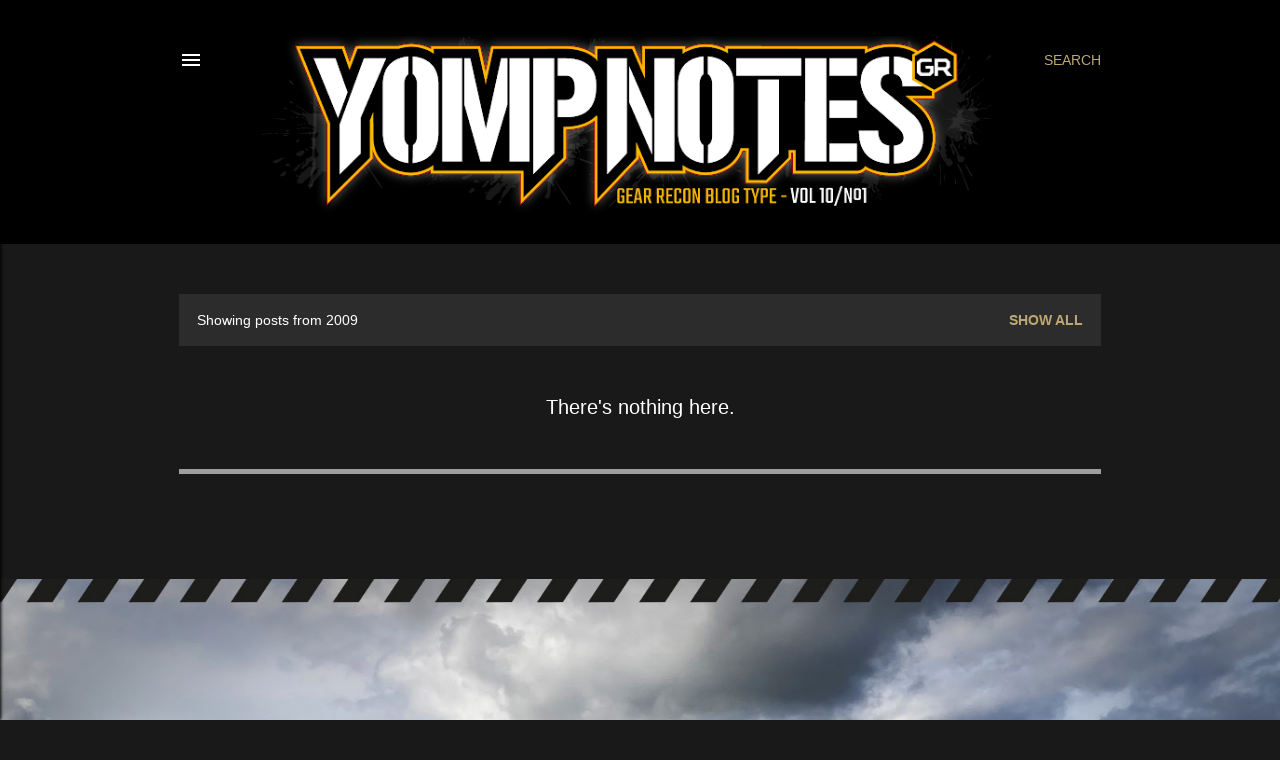

--- FILE ---
content_type: text/html; charset=UTF-8
request_url: https://www.yompnotes.com/2009/
body_size: 21134
content:
<!DOCTYPE html>
<html dir='ltr' lang='en-GB' xmlns='http://www.w3.org/1999/xhtml' xmlns:b='http://www.google.com/2005/gml/b' xmlns:data='http://www.google.com/2005/gml/data' xmlns:expr='http://www.google.com/2005/gml/expr'>
<head>
<link href='http://www.deshok.com/yomp_assets/apple-touch-icon-precomposed.png' rel='apple-touch-icon'/>
<meta content='width=device-width, initial-scale=1' name='viewport'/>
<title>YOMPNOTES | Gear Recon - 1st Legion.</title>
<meta content='text/html; charset=UTF-8' http-equiv='Content-Type'/>
<!-- Chrome, Firefox OS and Opera -->
<meta content='#191919' name='theme-color'/>
<!-- Windows Phone -->
<meta content='#191919' name='msapplication-navbutton-color'/>
<meta content='blogger' name='generator'/>
<link href='https://www.yompnotes.com/favicon.ico' rel='icon' type='image/x-icon'/>
<link href='https://www.yompnotes.com/2009/' rel='canonical'/>
<link rel="alternate" type="application/atom+xml" title="YOMPNOTES | Gear Recon - 1st Legion. - Atom" href="https://www.yompnotes.com/feeds/posts/default" />
<link rel="alternate" type="application/rss+xml" title="YOMPNOTES | Gear Recon - 1st Legion. - RSS" href="https://www.yompnotes.com/feeds/posts/default?alt=rss" />
<link rel="service.post" type="application/atom+xml" title="YOMPNOTES | Gear Recon - 1st Legion. - Atom" href="https://www.blogger.com/feeds/3985837585143318/posts/default" />
<!--Can't find substitution for tag [blog.ieCssRetrofitLinks]-->
<meta content='YOMP NOTES is a blog about - HIKES, TRAILS, EDC and optimising your  gear to get it done.' name='description'/>
<meta content='https://www.yompnotes.com/2009/' property='og:url'/>
<meta content='YOMPNOTES | Gear Recon - 1st Legion.' property='og:title'/>
<meta content='YOMP NOTES is a blog about - HIKES, TRAILS, EDC and optimising your  gear to get it done.' property='og:description'/>
<style type='text/css'>@font-face{font-family:'EB Garamond';font-style:normal;font-weight:400;font-display:swap;src:url(//fonts.gstatic.com/s/ebgaramond/v32/SlGDmQSNjdsmc35JDF1K5E55YMjF_7DPuGi-6_RkCY9_WamXgHlIbvw.woff2)format('woff2');unicode-range:U+0460-052F,U+1C80-1C8A,U+20B4,U+2DE0-2DFF,U+A640-A69F,U+FE2E-FE2F;}@font-face{font-family:'EB Garamond';font-style:normal;font-weight:400;font-display:swap;src:url(//fonts.gstatic.com/s/ebgaramond/v32/SlGDmQSNjdsmc35JDF1K5E55YMjF_7DPuGi-6_RkAI9_WamXgHlIbvw.woff2)format('woff2');unicode-range:U+0301,U+0400-045F,U+0490-0491,U+04B0-04B1,U+2116;}@font-face{font-family:'EB Garamond';font-style:normal;font-weight:400;font-display:swap;src:url(//fonts.gstatic.com/s/ebgaramond/v32/SlGDmQSNjdsmc35JDF1K5E55YMjF_7DPuGi-6_RkCI9_WamXgHlIbvw.woff2)format('woff2');unicode-range:U+1F00-1FFF;}@font-face{font-family:'EB Garamond';font-style:normal;font-weight:400;font-display:swap;src:url(//fonts.gstatic.com/s/ebgaramond/v32/SlGDmQSNjdsmc35JDF1K5E55YMjF_7DPuGi-6_RkB49_WamXgHlIbvw.woff2)format('woff2');unicode-range:U+0370-0377,U+037A-037F,U+0384-038A,U+038C,U+038E-03A1,U+03A3-03FF;}@font-face{font-family:'EB Garamond';font-style:normal;font-weight:400;font-display:swap;src:url(//fonts.gstatic.com/s/ebgaramond/v32/SlGDmQSNjdsmc35JDF1K5E55YMjF_7DPuGi-6_RkC49_WamXgHlIbvw.woff2)format('woff2');unicode-range:U+0102-0103,U+0110-0111,U+0128-0129,U+0168-0169,U+01A0-01A1,U+01AF-01B0,U+0300-0301,U+0303-0304,U+0308-0309,U+0323,U+0329,U+1EA0-1EF9,U+20AB;}@font-face{font-family:'EB Garamond';font-style:normal;font-weight:400;font-display:swap;src:url(//fonts.gstatic.com/s/ebgaramond/v32/SlGDmQSNjdsmc35JDF1K5E55YMjF_7DPuGi-6_RkCo9_WamXgHlIbvw.woff2)format('woff2');unicode-range:U+0100-02BA,U+02BD-02C5,U+02C7-02CC,U+02CE-02D7,U+02DD-02FF,U+0304,U+0308,U+0329,U+1D00-1DBF,U+1E00-1E9F,U+1EF2-1EFF,U+2020,U+20A0-20AB,U+20AD-20C0,U+2113,U+2C60-2C7F,U+A720-A7FF;}@font-face{font-family:'EB Garamond';font-style:normal;font-weight:400;font-display:swap;src:url(//fonts.gstatic.com/s/ebgaramond/v32/SlGDmQSNjdsmc35JDF1K5E55YMjF_7DPuGi-6_RkBI9_WamXgHlI.woff2)format('woff2');unicode-range:U+0000-00FF,U+0131,U+0152-0153,U+02BB-02BC,U+02C6,U+02DA,U+02DC,U+0304,U+0308,U+0329,U+2000-206F,U+20AC,U+2122,U+2191,U+2193,U+2212,U+2215,U+FEFF,U+FFFD;}@font-face{font-family:'Lato';font-style:normal;font-weight:300;font-display:swap;src:url(//fonts.gstatic.com/s/lato/v25/S6u9w4BMUTPHh7USSwaPGQ3q5d0N7w.woff2)format('woff2');unicode-range:U+0100-02BA,U+02BD-02C5,U+02C7-02CC,U+02CE-02D7,U+02DD-02FF,U+0304,U+0308,U+0329,U+1D00-1DBF,U+1E00-1E9F,U+1EF2-1EFF,U+2020,U+20A0-20AB,U+20AD-20C0,U+2113,U+2C60-2C7F,U+A720-A7FF;}@font-face{font-family:'Lato';font-style:normal;font-weight:300;font-display:swap;src:url(//fonts.gstatic.com/s/lato/v25/S6u9w4BMUTPHh7USSwiPGQ3q5d0.woff2)format('woff2');unicode-range:U+0000-00FF,U+0131,U+0152-0153,U+02BB-02BC,U+02C6,U+02DA,U+02DC,U+0304,U+0308,U+0329,U+2000-206F,U+20AC,U+2122,U+2191,U+2193,U+2212,U+2215,U+FEFF,U+FFFD;}@font-face{font-family:'Lato';font-style:normal;font-weight:400;font-display:swap;src:url(//fonts.gstatic.com/s/lato/v25/S6uyw4BMUTPHjxAwXiWtFCfQ7A.woff2)format('woff2');unicode-range:U+0100-02BA,U+02BD-02C5,U+02C7-02CC,U+02CE-02D7,U+02DD-02FF,U+0304,U+0308,U+0329,U+1D00-1DBF,U+1E00-1E9F,U+1EF2-1EFF,U+2020,U+20A0-20AB,U+20AD-20C0,U+2113,U+2C60-2C7F,U+A720-A7FF;}@font-face{font-family:'Lato';font-style:normal;font-weight:400;font-display:swap;src:url(//fonts.gstatic.com/s/lato/v25/S6uyw4BMUTPHjx4wXiWtFCc.woff2)format('woff2');unicode-range:U+0000-00FF,U+0131,U+0152-0153,U+02BB-02BC,U+02C6,U+02DA,U+02DC,U+0304,U+0308,U+0329,U+2000-206F,U+20AC,U+2122,U+2191,U+2193,U+2212,U+2215,U+FEFF,U+FFFD;}@font-face{font-family:'Lato';font-style:normal;font-weight:700;font-display:swap;src:url(//fonts.gstatic.com/s/lato/v25/S6u9w4BMUTPHh6UVSwaPGQ3q5d0N7w.woff2)format('woff2');unicode-range:U+0100-02BA,U+02BD-02C5,U+02C7-02CC,U+02CE-02D7,U+02DD-02FF,U+0304,U+0308,U+0329,U+1D00-1DBF,U+1E00-1E9F,U+1EF2-1EFF,U+2020,U+20A0-20AB,U+20AD-20C0,U+2113,U+2C60-2C7F,U+A720-A7FF;}@font-face{font-family:'Lato';font-style:normal;font-weight:700;font-display:swap;src:url(//fonts.gstatic.com/s/lato/v25/S6u9w4BMUTPHh6UVSwiPGQ3q5d0.woff2)format('woff2');unicode-range:U+0000-00FF,U+0131,U+0152-0153,U+02BB-02BC,U+02C6,U+02DA,U+02DC,U+0304,U+0308,U+0329,U+2000-206F,U+20AC,U+2122,U+2191,U+2193,U+2212,U+2215,U+FEFF,U+FFFD;}@font-face{font-family:'Lora';font-style:normal;font-weight:400;font-display:swap;src:url(//fonts.gstatic.com/s/lora/v37/0QI6MX1D_JOuGQbT0gvTJPa787weuxJMkq18ndeYxZ2JTg.woff2)format('woff2');unicode-range:U+0460-052F,U+1C80-1C8A,U+20B4,U+2DE0-2DFF,U+A640-A69F,U+FE2E-FE2F;}@font-face{font-family:'Lora';font-style:normal;font-weight:400;font-display:swap;src:url(//fonts.gstatic.com/s/lora/v37/0QI6MX1D_JOuGQbT0gvTJPa787weuxJFkq18ndeYxZ2JTg.woff2)format('woff2');unicode-range:U+0301,U+0400-045F,U+0490-0491,U+04B0-04B1,U+2116;}@font-face{font-family:'Lora';font-style:normal;font-weight:400;font-display:swap;src:url(//fonts.gstatic.com/s/lora/v37/0QI6MX1D_JOuGQbT0gvTJPa787weuxI9kq18ndeYxZ2JTg.woff2)format('woff2');unicode-range:U+0302-0303,U+0305,U+0307-0308,U+0310,U+0312,U+0315,U+031A,U+0326-0327,U+032C,U+032F-0330,U+0332-0333,U+0338,U+033A,U+0346,U+034D,U+0391-03A1,U+03A3-03A9,U+03B1-03C9,U+03D1,U+03D5-03D6,U+03F0-03F1,U+03F4-03F5,U+2016-2017,U+2034-2038,U+203C,U+2040,U+2043,U+2047,U+2050,U+2057,U+205F,U+2070-2071,U+2074-208E,U+2090-209C,U+20D0-20DC,U+20E1,U+20E5-20EF,U+2100-2112,U+2114-2115,U+2117-2121,U+2123-214F,U+2190,U+2192,U+2194-21AE,U+21B0-21E5,U+21F1-21F2,U+21F4-2211,U+2213-2214,U+2216-22FF,U+2308-230B,U+2310,U+2319,U+231C-2321,U+2336-237A,U+237C,U+2395,U+239B-23B7,U+23D0,U+23DC-23E1,U+2474-2475,U+25AF,U+25B3,U+25B7,U+25BD,U+25C1,U+25CA,U+25CC,U+25FB,U+266D-266F,U+27C0-27FF,U+2900-2AFF,U+2B0E-2B11,U+2B30-2B4C,U+2BFE,U+3030,U+FF5B,U+FF5D,U+1D400-1D7FF,U+1EE00-1EEFF;}@font-face{font-family:'Lora';font-style:normal;font-weight:400;font-display:swap;src:url(//fonts.gstatic.com/s/lora/v37/0QI6MX1D_JOuGQbT0gvTJPa787weuxIvkq18ndeYxZ2JTg.woff2)format('woff2');unicode-range:U+0001-000C,U+000E-001F,U+007F-009F,U+20DD-20E0,U+20E2-20E4,U+2150-218F,U+2190,U+2192,U+2194-2199,U+21AF,U+21E6-21F0,U+21F3,U+2218-2219,U+2299,U+22C4-22C6,U+2300-243F,U+2440-244A,U+2460-24FF,U+25A0-27BF,U+2800-28FF,U+2921-2922,U+2981,U+29BF,U+29EB,U+2B00-2BFF,U+4DC0-4DFF,U+FFF9-FFFB,U+10140-1018E,U+10190-1019C,U+101A0,U+101D0-101FD,U+102E0-102FB,U+10E60-10E7E,U+1D2C0-1D2D3,U+1D2E0-1D37F,U+1F000-1F0FF,U+1F100-1F1AD,U+1F1E6-1F1FF,U+1F30D-1F30F,U+1F315,U+1F31C,U+1F31E,U+1F320-1F32C,U+1F336,U+1F378,U+1F37D,U+1F382,U+1F393-1F39F,U+1F3A7-1F3A8,U+1F3AC-1F3AF,U+1F3C2,U+1F3C4-1F3C6,U+1F3CA-1F3CE,U+1F3D4-1F3E0,U+1F3ED,U+1F3F1-1F3F3,U+1F3F5-1F3F7,U+1F408,U+1F415,U+1F41F,U+1F426,U+1F43F,U+1F441-1F442,U+1F444,U+1F446-1F449,U+1F44C-1F44E,U+1F453,U+1F46A,U+1F47D,U+1F4A3,U+1F4B0,U+1F4B3,U+1F4B9,U+1F4BB,U+1F4BF,U+1F4C8-1F4CB,U+1F4D6,U+1F4DA,U+1F4DF,U+1F4E3-1F4E6,U+1F4EA-1F4ED,U+1F4F7,U+1F4F9-1F4FB,U+1F4FD-1F4FE,U+1F503,U+1F507-1F50B,U+1F50D,U+1F512-1F513,U+1F53E-1F54A,U+1F54F-1F5FA,U+1F610,U+1F650-1F67F,U+1F687,U+1F68D,U+1F691,U+1F694,U+1F698,U+1F6AD,U+1F6B2,U+1F6B9-1F6BA,U+1F6BC,U+1F6C6-1F6CF,U+1F6D3-1F6D7,U+1F6E0-1F6EA,U+1F6F0-1F6F3,U+1F6F7-1F6FC,U+1F700-1F7FF,U+1F800-1F80B,U+1F810-1F847,U+1F850-1F859,U+1F860-1F887,U+1F890-1F8AD,U+1F8B0-1F8BB,U+1F8C0-1F8C1,U+1F900-1F90B,U+1F93B,U+1F946,U+1F984,U+1F996,U+1F9E9,U+1FA00-1FA6F,U+1FA70-1FA7C,U+1FA80-1FA89,U+1FA8F-1FAC6,U+1FACE-1FADC,U+1FADF-1FAE9,U+1FAF0-1FAF8,U+1FB00-1FBFF;}@font-face{font-family:'Lora';font-style:normal;font-weight:400;font-display:swap;src:url(//fonts.gstatic.com/s/lora/v37/0QI6MX1D_JOuGQbT0gvTJPa787weuxJOkq18ndeYxZ2JTg.woff2)format('woff2');unicode-range:U+0102-0103,U+0110-0111,U+0128-0129,U+0168-0169,U+01A0-01A1,U+01AF-01B0,U+0300-0301,U+0303-0304,U+0308-0309,U+0323,U+0329,U+1EA0-1EF9,U+20AB;}@font-face{font-family:'Lora';font-style:normal;font-weight:400;font-display:swap;src:url(//fonts.gstatic.com/s/lora/v37/0QI6MX1D_JOuGQbT0gvTJPa787weuxJPkq18ndeYxZ2JTg.woff2)format('woff2');unicode-range:U+0100-02BA,U+02BD-02C5,U+02C7-02CC,U+02CE-02D7,U+02DD-02FF,U+0304,U+0308,U+0329,U+1D00-1DBF,U+1E00-1E9F,U+1EF2-1EFF,U+2020,U+20A0-20AB,U+20AD-20C0,U+2113,U+2C60-2C7F,U+A720-A7FF;}@font-face{font-family:'Lora';font-style:normal;font-weight:400;font-display:swap;src:url(//fonts.gstatic.com/s/lora/v37/0QI6MX1D_JOuGQbT0gvTJPa787weuxJBkq18ndeYxZ0.woff2)format('woff2');unicode-range:U+0000-00FF,U+0131,U+0152-0153,U+02BB-02BC,U+02C6,U+02DA,U+02DC,U+0304,U+0308,U+0329,U+2000-206F,U+20AC,U+2122,U+2191,U+2193,U+2212,U+2215,U+FEFF,U+FFFD;}@font-face{font-family:'Montserrat';font-style:normal;font-weight:400;font-display:swap;src:url(//fonts.gstatic.com/s/montserrat/v31/JTUSjIg1_i6t8kCHKm459WRhyyTh89ZNpQ.woff2)format('woff2');unicode-range:U+0460-052F,U+1C80-1C8A,U+20B4,U+2DE0-2DFF,U+A640-A69F,U+FE2E-FE2F;}@font-face{font-family:'Montserrat';font-style:normal;font-weight:400;font-display:swap;src:url(//fonts.gstatic.com/s/montserrat/v31/JTUSjIg1_i6t8kCHKm459W1hyyTh89ZNpQ.woff2)format('woff2');unicode-range:U+0301,U+0400-045F,U+0490-0491,U+04B0-04B1,U+2116;}@font-face{font-family:'Montserrat';font-style:normal;font-weight:400;font-display:swap;src:url(//fonts.gstatic.com/s/montserrat/v31/JTUSjIg1_i6t8kCHKm459WZhyyTh89ZNpQ.woff2)format('woff2');unicode-range:U+0102-0103,U+0110-0111,U+0128-0129,U+0168-0169,U+01A0-01A1,U+01AF-01B0,U+0300-0301,U+0303-0304,U+0308-0309,U+0323,U+0329,U+1EA0-1EF9,U+20AB;}@font-face{font-family:'Montserrat';font-style:normal;font-weight:400;font-display:swap;src:url(//fonts.gstatic.com/s/montserrat/v31/JTUSjIg1_i6t8kCHKm459WdhyyTh89ZNpQ.woff2)format('woff2');unicode-range:U+0100-02BA,U+02BD-02C5,U+02C7-02CC,U+02CE-02D7,U+02DD-02FF,U+0304,U+0308,U+0329,U+1D00-1DBF,U+1E00-1E9F,U+1EF2-1EFF,U+2020,U+20A0-20AB,U+20AD-20C0,U+2113,U+2C60-2C7F,U+A720-A7FF;}@font-face{font-family:'Montserrat';font-style:normal;font-weight:400;font-display:swap;src:url(//fonts.gstatic.com/s/montserrat/v31/JTUSjIg1_i6t8kCHKm459WlhyyTh89Y.woff2)format('woff2');unicode-range:U+0000-00FF,U+0131,U+0152-0153,U+02BB-02BC,U+02C6,U+02DA,U+02DC,U+0304,U+0308,U+0329,U+2000-206F,U+20AC,U+2122,U+2191,U+2193,U+2212,U+2215,U+FEFF,U+FFFD;}@font-face{font-family:'Montserrat';font-style:normal;font-weight:700;font-display:swap;src:url(//fonts.gstatic.com/s/montserrat/v31/JTUSjIg1_i6t8kCHKm459WRhyyTh89ZNpQ.woff2)format('woff2');unicode-range:U+0460-052F,U+1C80-1C8A,U+20B4,U+2DE0-2DFF,U+A640-A69F,U+FE2E-FE2F;}@font-face{font-family:'Montserrat';font-style:normal;font-weight:700;font-display:swap;src:url(//fonts.gstatic.com/s/montserrat/v31/JTUSjIg1_i6t8kCHKm459W1hyyTh89ZNpQ.woff2)format('woff2');unicode-range:U+0301,U+0400-045F,U+0490-0491,U+04B0-04B1,U+2116;}@font-face{font-family:'Montserrat';font-style:normal;font-weight:700;font-display:swap;src:url(//fonts.gstatic.com/s/montserrat/v31/JTUSjIg1_i6t8kCHKm459WZhyyTh89ZNpQ.woff2)format('woff2');unicode-range:U+0102-0103,U+0110-0111,U+0128-0129,U+0168-0169,U+01A0-01A1,U+01AF-01B0,U+0300-0301,U+0303-0304,U+0308-0309,U+0323,U+0329,U+1EA0-1EF9,U+20AB;}@font-face{font-family:'Montserrat';font-style:normal;font-weight:700;font-display:swap;src:url(//fonts.gstatic.com/s/montserrat/v31/JTUSjIg1_i6t8kCHKm459WdhyyTh89ZNpQ.woff2)format('woff2');unicode-range:U+0100-02BA,U+02BD-02C5,U+02C7-02CC,U+02CE-02D7,U+02DD-02FF,U+0304,U+0308,U+0329,U+1D00-1DBF,U+1E00-1E9F,U+1EF2-1EFF,U+2020,U+20A0-20AB,U+20AD-20C0,U+2113,U+2C60-2C7F,U+A720-A7FF;}@font-face{font-family:'Montserrat';font-style:normal;font-weight:700;font-display:swap;src:url(//fonts.gstatic.com/s/montserrat/v31/JTUSjIg1_i6t8kCHKm459WlhyyTh89Y.woff2)format('woff2');unicode-range:U+0000-00FF,U+0131,U+0152-0153,U+02BB-02BC,U+02C6,U+02DA,U+02DC,U+0304,U+0308,U+0329,U+2000-206F,U+20AC,U+2122,U+2191,U+2193,U+2212,U+2215,U+FEFF,U+FFFD;}</style>
<style id='page-skin-1' type='text/css'><!--
/*! normalize.css v3.0.1 | MIT License | git.io/normalize */html{font-family:sans-serif;-ms-text-size-adjust:100%;-webkit-text-size-adjust:100%}body{margin:0}article,aside,details,figcaption,figure,footer,header,hgroup,main,nav,section,summary{display:block}audio,canvas,progress,video{display:inline-block;vertical-align:baseline}audio:not([controls]){display:none;height:0}[hidden],template{display:none}a{background:transparent}a:active,a:hover{outline:0}abbr[title]{border-bottom:1px dotted}b,strong{font-weight:bold}dfn{font-style:italic}h1{font-size:2em;margin:.67em 0}mark{background:#ff0;color:#000}small{font-size:80%}sub,sup{font-size:75%;line-height:0;position:relative;vertical-align:baseline}sup{top:-0.5em}sub{bottom:-0.25em}img{border:0}svg:not(:root){overflow:hidden}figure{margin:1em 40px}hr{-moz-box-sizing:content-box;box-sizing:content-box;height:0}pre{overflow:auto}code,kbd,pre,samp{font-family:monospace,monospace;font-size:1em}button,input,optgroup,select,textarea{color:inherit;font:inherit;margin:0}button{overflow:visible}button,select{text-transform:none}button,html input[type="button"],input[type="reset"],input[type="submit"]{-webkit-appearance:button;cursor:pointer}button[disabled],html input[disabled]{cursor:default}button::-moz-focus-inner,input::-moz-focus-inner{border:0;padding:0}input{line-height:normal}input[type="checkbox"],input[type="radio"]{box-sizing:border-box;padding:0}input[type="number"]::-webkit-inner-spin-button,input[type="number"]::-webkit-outer-spin-button{height:auto}input[type="search"]{-webkit-appearance:textfield;-moz-box-sizing:content-box;-webkit-box-sizing:content-box;box-sizing:content-box}input[type="search"]::-webkit-search-cancel-button,input[type="search"]::-webkit-search-decoration{-webkit-appearance:none}fieldset{border:1px solid #c0c0c0;margin:0 2px;padding:.35em .625em .75em}legend{border:0;padding:0}textarea{overflow:auto}optgroup{font-weight:bold}table{border-collapse:collapse;border-spacing:0}td,th{padding:0}
/*!************************************************
* Blogger Template Style
* Name: Soho
**************************************************/
body{
overflow-wrap:break-word;
word-break:break-word;
word-wrap:break-word
}
.hidden{
display:none
}
.invisible{
visibility:hidden
}
.container::after,.float-container::after{
clear:both;
content:"";
display:table
}
.clearboth{
clear:both
}
#comments .comment .comment-actions,.subscribe-popup .FollowByEmail .follow-by-email-submit{
background:0 0;
border:0;
box-shadow:none;
color:#bca772;
cursor:pointer;
font-size:14px;
font-weight:700;
outline:0;
text-decoration:none;
text-transform:uppercase;
width:auto
}
.dim-overlay{
background-color:rgba(0,0,0,.54);
height:100vh;
left:0;
position:fixed;
top:0;
width:100%
}
#sharing-dim-overlay{
background-color:transparent
}
input::-ms-clear{
display:none
}
.blogger-logo,.svg-icon-24.blogger-logo{
fill:#ff9800;
opacity:1
}
.loading-spinner-large{
-webkit-animation:mspin-rotate 1.568s infinite linear;
animation:mspin-rotate 1.568s infinite linear;
height:48px;
overflow:hidden;
position:absolute;
width:48px;
z-index:200
}
.loading-spinner-large>div{
-webkit-animation:mspin-revrot 5332ms infinite steps(4);
animation:mspin-revrot 5332ms infinite steps(4)
}
.loading-spinner-large>div>div{
-webkit-animation:mspin-singlecolor-large-film 1333ms infinite steps(81);
animation:mspin-singlecolor-large-film 1333ms infinite steps(81);
background-size:100%;
height:48px;
width:3888px
}
.mspin-black-large>div>div,.mspin-grey_54-large>div>div{
background-image:url(https://www.blogblog.com/indie/mspin_black_large.svg)
}
.mspin-white-large>div>div{
background-image:url(https://www.blogblog.com/indie/mspin_white_large.svg)
}
.mspin-grey_54-large{
opacity:.54
}
@-webkit-keyframes mspin-singlecolor-large-film{
from{
-webkit-transform:translateX(0);
transform:translateX(0)
}
to{
-webkit-transform:translateX(-3888px);
transform:translateX(-3888px)
}
}
@keyframes mspin-singlecolor-large-film{
from{
-webkit-transform:translateX(0);
transform:translateX(0)
}
to{
-webkit-transform:translateX(-3888px);
transform:translateX(-3888px)
}
}
@-webkit-keyframes mspin-rotate{
from{
-webkit-transform:rotate(0);
transform:rotate(0)
}
to{
-webkit-transform:rotate(360deg);
transform:rotate(360deg)
}
}
@keyframes mspin-rotate{
from{
-webkit-transform:rotate(0);
transform:rotate(0)
}
to{
-webkit-transform:rotate(360deg);
transform:rotate(360deg)
}
}
@-webkit-keyframes mspin-revrot{
from{
-webkit-transform:rotate(0);
transform:rotate(0)
}
to{
-webkit-transform:rotate(-360deg);
transform:rotate(-360deg)
}
}
@keyframes mspin-revrot{
from{
-webkit-transform:rotate(0);
transform:rotate(0)
}
to{
-webkit-transform:rotate(-360deg);
transform:rotate(-360deg)
}
}
.skip-navigation{
background-color:#fff;
box-sizing:border-box;
color:#000;
display:block;
height:0;
left:0;
line-height:50px;
overflow:hidden;
padding-top:0;
position:fixed;
text-align:center;
top:0;
-webkit-transition:box-shadow .3s,height .3s,padding-top .3s;
transition:box-shadow .3s,height .3s,padding-top .3s;
width:100%;
z-index:900
}
.skip-navigation:focus{
box-shadow:0 4px 5px 0 rgba(0,0,0,.14),0 1px 10px 0 rgba(0,0,0,.12),0 2px 4px -1px rgba(0,0,0,.2);
height:50px
}
#main{
outline:0
}
.main-heading{
position:absolute;
clip:rect(1px,1px,1px,1px);
padding:0;
border:0;
height:1px;
width:1px;
overflow:hidden
}
.Attribution{
margin-top:1em;
text-align:center
}
.Attribution .blogger img,.Attribution .blogger svg{
vertical-align:bottom
}
.Attribution .blogger img{
margin-right:.5em
}
.Attribution div{
line-height:24px;
margin-top:.5em
}
.Attribution .copyright,.Attribution .image-attribution{
font-size:.7em;
margin-top:1.5em
}
.BLOG_mobile_video_class{
display:none
}
.bg-photo{
background-attachment:scroll!important
}
body .CSS_LIGHTBOX{
z-index:900
}
.extendable .show-less,.extendable .show-more{
border-color:#bca772;
color:#bca772;
margin-top:8px
}
.extendable .show-less.hidden,.extendable .show-more.hidden{
display:none
}
.inline-ad{
display:none;
max-width:100%;
overflow:hidden
}
.adsbygoogle{
display:block
}
#cookieChoiceInfo{
bottom:0;
top:auto
}
iframe.b-hbp-video{
border:0
}
.post-body img{
max-width:100%
}
.post-body iframe{
max-width:100%
}
.post-body a[imageanchor="1"]{
display:inline-block
}
.byline{
margin-right:1em
}
.byline:last-child{
margin-right:0
}
.link-copied-dialog{
max-width:520px;
outline:0
}
.link-copied-dialog .modal-dialog-buttons{
margin-top:8px
}
.link-copied-dialog .goog-buttonset-default{
background:0 0;
border:0
}
.link-copied-dialog .goog-buttonset-default:focus{
outline:0
}
.paging-control-container{
margin-bottom:16px
}
.paging-control-container .paging-control{
display:inline-block
}
.paging-control-container .comment-range-text::after,.paging-control-container .paging-control{
color:#bca772
}
.paging-control-container .comment-range-text,.paging-control-container .paging-control{
margin-right:8px
}
.paging-control-container .comment-range-text::after,.paging-control-container .paging-control::after{
content:"\b7";
cursor:default;
padding-left:8px;
pointer-events:none
}
.paging-control-container .comment-range-text:last-child::after,.paging-control-container .paging-control:last-child::after{
content:none
}
.byline.reactions iframe{
height:20px
}
.b-notification{
color:#000;
background-color:#fff;
border-bottom:solid 1px #000;
box-sizing:border-box;
padding:16px 32px;
text-align:center
}
.b-notification.visible{
-webkit-transition:margin-top .3s cubic-bezier(.4,0,.2,1);
transition:margin-top .3s cubic-bezier(.4,0,.2,1)
}
.b-notification.invisible{
position:absolute
}
.b-notification-close{
position:absolute;
right:8px;
top:8px
}
.no-posts-message{
line-height:40px;
text-align:center
}
@media screen and (max-width:1162px){
body.item-view .post-body a[imageanchor="1"][style*="float: left;"],body.item-view .post-body a[imageanchor="1"][style*="float: right;"]{
float:none!important;
clear:none!important
}
body.item-view .post-body a[imageanchor="1"] img{
display:block;
height:auto;
margin:0 auto
}
body.item-view .post-body>.separator:first-child>a[imageanchor="1"]:first-child{
margin-top:20px
}
.post-body a[imageanchor]{
display:block
}
body.item-view .post-body a[imageanchor="1"]{
margin-left:0!important;
margin-right:0!important
}
body.item-view .post-body a[imageanchor="1"]+a[imageanchor="1"]{
margin-top:16px
}
}
.item-control{
display:none
}
#comments{
border-top:1px dashed rgba(0,0,0,.54);
margin-top:20px;
padding:20px
}
#comments .comment-thread ol{
margin:0;
padding-left:0;
padding-left:0
}
#comments .comment .comment-replybox-single,#comments .comment-thread .comment-replies{
margin-left:60px
}
#comments .comment-thread .thread-count{
display:none
}
#comments .comment{
list-style-type:none;
padding:0 0 30px;
position:relative
}
#comments .comment .comment{
padding-bottom:8px
}
.comment .avatar-image-container{
position:absolute
}
.comment .avatar-image-container img{
border-radius:50%
}
.avatar-image-container svg,.comment .avatar-image-container .avatar-icon{
border-radius:50%;
border:solid 1px #ffffff;
box-sizing:border-box;
fill:#ffffff;
height:35px;
margin:0;
padding:7px;
width:35px
}
.comment .comment-block{
margin-top:10px;
margin-left:60px;
padding-bottom:0
}
#comments .comment-author-header-wrapper{
margin-left:40px
}
#comments .comment .thread-expanded .comment-block{
padding-bottom:20px
}
#comments .comment .comment-header .user,#comments .comment .comment-header .user a{
color:#ffffff;
font-style:normal;
font-weight:700
}
#comments .comment .comment-actions{
bottom:0;
margin-bottom:15px;
position:absolute
}
#comments .comment .comment-actions>*{
margin-right:8px
}
#comments .comment .comment-header .datetime{
bottom:0;
color:#ffffff;
display:inline-block;
font-size:13px;
font-style:italic;
margin-left:8px
}
#comments .comment .comment-footer .comment-timestamp a,#comments .comment .comment-header .datetime a{
color:#ffffff
}
#comments .comment .comment-content,.comment .comment-body{
margin-top:12px;
word-break:break-word
}
.comment-body{
margin-bottom:12px
}
#comments.embed[data-num-comments="0"]{
border:0;
margin-top:0;
padding-top:0
}
#comments.embed[data-num-comments="0"] #comment-post-message,#comments.embed[data-num-comments="0"] div.comment-form>p,#comments.embed[data-num-comments="0"] p.comment-footer{
display:none
}
#comment-editor-src{
display:none
}
.comments .comments-content .loadmore.loaded{
max-height:0;
opacity:0;
overflow:hidden
}
.extendable .remaining-items{
height:0;
overflow:hidden;
-webkit-transition:height .3s cubic-bezier(.4,0,.2,1);
transition:height .3s cubic-bezier(.4,0,.2,1)
}
.extendable .remaining-items.expanded{
height:auto
}
.svg-icon-24,.svg-icon-24-button{
cursor:pointer;
height:24px;
width:24px;
min-width:24px
}
.touch-icon{
margin:-12px;
padding:12px
}
.touch-icon:active,.touch-icon:focus{
background-color:rgba(153,153,153,.4);
border-radius:50%
}
svg:not(:root).touch-icon{
overflow:visible
}
html[dir=rtl] .rtl-reversible-icon{
-webkit-transform:scaleX(-1);
-ms-transform:scaleX(-1);
transform:scaleX(-1)
}
.svg-icon-24-button,.touch-icon-button{
background:0 0;
border:0;
margin:0;
outline:0;
padding:0
}
.touch-icon-button .touch-icon:active,.touch-icon-button .touch-icon:focus{
background-color:transparent
}
.touch-icon-button:active .touch-icon,.touch-icon-button:focus .touch-icon{
background-color:rgba(153,153,153,.4);
border-radius:50%
}
.Profile .default-avatar-wrapper .avatar-icon{
border-radius:50%;
border:solid 1px #ffffff;
box-sizing:border-box;
fill:#ffffff;
margin:0
}
.Profile .individual .default-avatar-wrapper .avatar-icon{
padding:25px
}
.Profile .individual .avatar-icon,.Profile .individual .profile-img{
height:120px;
width:120px
}
.Profile .team .default-avatar-wrapper .avatar-icon{
padding:8px
}
.Profile .team .avatar-icon,.Profile .team .default-avatar-wrapper,.Profile .team .profile-img{
height:40px;
width:40px
}
.snippet-container{
margin:0;
position:relative;
overflow:hidden
}
.snippet-fade{
bottom:0;
box-sizing:border-box;
position:absolute;
width:96px
}
.snippet-fade{
right:0
}
.snippet-fade:after{
content:"\2026"
}
.snippet-fade:after{
float:right
}
.centered-top-container.sticky{
left:0;
position:fixed;
right:0;
top:0;
width:auto;
z-index:50;
-webkit-transition-property:opacity,-webkit-transform;
transition-property:opacity,-webkit-transform;
transition-property:transform,opacity;
transition-property:transform,opacity,-webkit-transform;
-webkit-transition-duration:.2s;
transition-duration:.2s;
-webkit-transition-timing-function:cubic-bezier(.4,0,.2,1);
transition-timing-function:cubic-bezier(.4,0,.2,1)
}
.centered-top-placeholder{
display:none
}
.collapsed-header .centered-top-placeholder{
display:block
}
.centered-top-container .Header .replaced h1,.centered-top-placeholder .Header .replaced h1{
display:none
}
.centered-top-container.sticky .Header .replaced h1{
display:block
}
.centered-top-container.sticky .Header .header-widget{
background:0 0
}
.centered-top-container.sticky .Header .header-image-wrapper{
display:none
}
.centered-top-container img,.centered-top-placeholder img{
max-width:100%
}
.collapsible{
-webkit-transition:height .3s cubic-bezier(.4,0,.2,1);
transition:height .3s cubic-bezier(.4,0,.2,1)
}
.collapsible,.collapsible>summary{
display:block;
overflow:hidden
}
.collapsible>:not(summary){
display:none
}
.collapsible[open]>:not(summary){
display:block
}
.collapsible:focus,.collapsible>summary:focus{
outline:0
}
.collapsible>summary{
cursor:pointer;
display:block;
padding:0
}
.collapsible:focus>summary,.collapsible>summary:focus{
background-color:transparent
}
.collapsible>summary::-webkit-details-marker{
display:none
}
.collapsible-title{
-webkit-box-align:center;
-webkit-align-items:center;
-ms-flex-align:center;
align-items:center;
display:-webkit-box;
display:-webkit-flex;
display:-ms-flexbox;
display:flex
}
.collapsible-title .title{
-webkit-box-flex:1;
-webkit-flex:1 1 auto;
-ms-flex:1 1 auto;
flex:1 1 auto;
-webkit-box-ordinal-group:1;
-webkit-order:0;
-ms-flex-order:0;
order:0;
overflow:hidden;
text-overflow:ellipsis;
white-space:nowrap
}
.collapsible-title .chevron-down,.collapsible[open] .collapsible-title .chevron-up{
display:block
}
.collapsible-title .chevron-up,.collapsible[open] .collapsible-title .chevron-down{
display:none
}
.flat-button{
cursor:pointer;
display:inline-block;
font-weight:700;
text-transform:uppercase;
border-radius:2px;
padding:8px;
margin:-8px
}
.flat-icon-button{
background:0 0;
border:0;
margin:0;
outline:0;
padding:0;
margin:-12px;
padding:12px;
cursor:pointer;
box-sizing:content-box;
display:inline-block;
line-height:0
}
.flat-icon-button,.flat-icon-button .splash-wrapper{
border-radius:50%
}
.flat-icon-button .splash.animate{
-webkit-animation-duration:.3s;
animation-duration:.3s
}
.overflowable-container{
max-height:32px;
overflow:hidden;
position:relative
}
.overflow-button{
cursor:pointer
}
#overflowable-dim-overlay{
background:0 0
}
.overflow-popup{
box-shadow:0 2px 2px 0 rgba(0,0,0,.14),0 3px 1px -2px rgba(0,0,0,.2),0 1px 5px 0 rgba(0,0,0,.12);
background-color:#000000;
left:0;
max-width:calc(100% - 32px);
position:absolute;
top:0;
visibility:hidden;
z-index:101
}
.overflow-popup ul{
list-style:none
}
.overflow-popup .tabs li,.overflow-popup li{
display:block;
height:auto
}
.overflow-popup .tabs li{
padding-left:0;
padding-right:0
}
.overflow-button.hidden,.overflow-popup .tabs li.hidden,.overflow-popup li.hidden{
display:none
}
.search{
display:-webkit-box;
display:-webkit-flex;
display:-ms-flexbox;
display:flex;
line-height:24px;
width:24px
}
.search.focused{
width:100%
}
.search.focused .section{
width:100%
}
.search form{
z-index:101
}
.search h3{
display:none
}
.search form{
display:-webkit-box;
display:-webkit-flex;
display:-ms-flexbox;
display:flex;
-webkit-box-flex:1;
-webkit-flex:1 0 0;
-ms-flex:1 0 0px;
flex:1 0 0;
border-bottom:solid 1px transparent;
padding-bottom:8px
}
.search form>*{
display:none
}
.search.focused form>*{
display:block
}
.search .search-input label{
display:none
}
.centered-top-placeholder.cloned .search form{
z-index:30
}
.search.focused form{
border-color:#ffffff;
position:relative;
width:auto
}
.collapsed-header .centered-top-container .search.focused form{
border-bottom-color:transparent
}
.search-expand{
-webkit-box-flex:0;
-webkit-flex:0 0 auto;
-ms-flex:0 0 auto;
flex:0 0 auto
}
.search-expand-text{
display:none
}
.search-close{
display:inline;
vertical-align:middle
}
.search-input{
-webkit-box-flex:1;
-webkit-flex:1 0 1px;
-ms-flex:1 0 1px;
flex:1 0 1px
}
.search-input input{
background:0 0;
border:0;
box-sizing:border-box;
color:#ffffff;
display:inline-block;
outline:0;
width:calc(100% - 48px)
}
.search-input input.no-cursor{
color:transparent;
text-shadow:0 0 0 #ffffff
}
.collapsed-header .centered-top-container .search-action,.collapsed-header .centered-top-container .search-input input{
color:#ffffff
}
.collapsed-header .centered-top-container .search-input input.no-cursor{
color:transparent;
text-shadow:0 0 0 #ffffff
}
.collapsed-header .centered-top-container .search-input input.no-cursor:focus,.search-input input.no-cursor:focus{
outline:0
}
.search-focused>*{
visibility:hidden
}
.search-focused .search,.search-focused .search-icon{
visibility:visible
}
.search.focused .search-action{
display:block
}
.search.focused .search-action:disabled{
opacity:.3
}
.widget.Sharing .sharing-button{
display:none
}
.widget.Sharing .sharing-buttons li{
padding:0
}
.widget.Sharing .sharing-buttons li span{
display:none
}
.post-share-buttons{
position:relative
}
.centered-bottom .share-buttons .svg-icon-24,.share-buttons .svg-icon-24{
fill:#ffffff
}
.sharing-open.touch-icon-button:active .touch-icon,.sharing-open.touch-icon-button:focus .touch-icon{
background-color:transparent
}
.share-buttons{
background-color:#191919;
border-radius:2px;
box-shadow:0 2px 2px 0 rgba(0,0,0,.14),0 3px 1px -2px rgba(0,0,0,.2),0 1px 5px 0 rgba(0,0,0,.12);
color:#ffffff;
list-style:none;
margin:0;
padding:8px 0;
position:absolute;
top:-11px;
min-width:200px;
z-index:101
}
.share-buttons.hidden{
display:none
}
.sharing-button{
background:0 0;
border:0;
margin:0;
outline:0;
padding:0;
cursor:pointer
}
.share-buttons li{
margin:0;
height:48px
}
.share-buttons li:last-child{
margin-bottom:0
}
.share-buttons li .sharing-platform-button{
box-sizing:border-box;
cursor:pointer;
display:block;
height:100%;
margin-bottom:0;
padding:0 16px;
position:relative;
width:100%
}
.share-buttons li .sharing-platform-button:focus,.share-buttons li .sharing-platform-button:hover{
background-color:rgba(128,128,128,.1);
outline:0
}
.share-buttons li svg[class*=" sharing-"],.share-buttons li svg[class^=sharing-]{
position:absolute;
top:10px
}
.share-buttons li span.sharing-platform-button{
position:relative;
top:0
}
.share-buttons li .platform-sharing-text{
display:block;
font-size:16px;
line-height:48px;
white-space:nowrap
}
.share-buttons li .platform-sharing-text{
margin-left:56px
}
.sidebar-container{
background-color:#f7f7f7;
max-width:290px;
overflow-y:auto;
-webkit-transition-property:-webkit-transform;
transition-property:-webkit-transform;
transition-property:transform;
transition-property:transform,-webkit-transform;
-webkit-transition-duration:.3s;
transition-duration:.3s;
-webkit-transition-timing-function:cubic-bezier(0,0,.2,1);
transition-timing-function:cubic-bezier(0,0,.2,1);
width:290px;
z-index:101;
-webkit-overflow-scrolling:touch
}
.sidebar-container .navigation{
line-height:0;
padding:16px
}
.sidebar-container .sidebar-back{
cursor:pointer
}
.sidebar-container .widget{
background:0 0;
margin:0 16px;
padding:16px 0
}
.sidebar-container .widget .title{
color:#ffffff;
margin:0
}
.sidebar-container .widget ul{
list-style:none;
margin:0;
padding:0
}
.sidebar-container .widget ul ul{
margin-left:1em
}
.sidebar-container .widget li{
font-size:16px;
line-height:normal
}
.sidebar-container .widget+.widget{
border-top:1px dashed #424242
}
.BlogArchive li{
margin:16px 0
}
.BlogArchive li:last-child{
margin-bottom:0
}
.Label li a{
display:inline-block
}
.BlogArchive .post-count,.Label .label-count{
float:right;
margin-left:.25em
}
.BlogArchive .post-count::before,.Label .label-count::before{
content:"("
}
.BlogArchive .post-count::after,.Label .label-count::after{
content:")"
}
.widget.Translate .skiptranslate>div{
display:block!important
}
.widget.Profile .profile-link{
display:-webkit-box;
display:-webkit-flex;
display:-ms-flexbox;
display:flex
}
.widget.Profile .team-member .default-avatar-wrapper,.widget.Profile .team-member .profile-img{
-webkit-box-flex:0;
-webkit-flex:0 0 auto;
-ms-flex:0 0 auto;
flex:0 0 auto;
margin-right:1em
}
.widget.Profile .individual .profile-link{
-webkit-box-orient:vertical;
-webkit-box-direction:normal;
-webkit-flex-direction:column;
-ms-flex-direction:column;
flex-direction:column
}
.widget.Profile .team .profile-link .profile-name{
-webkit-align-self:center;
-ms-flex-item-align:center;
align-self:center;
display:block;
-webkit-box-flex:1;
-webkit-flex:1 1 auto;
-ms-flex:1 1 auto;
flex:1 1 auto
}
.dim-overlay{
background-color:rgba(0,0,0,.54);
z-index:100
}
body.sidebar-visible{
overflow-y:hidden
}
@media screen and (max-width:1445px){
.sidebar-container{
bottom:0;
position:fixed;
top:0;
left:0;
right:auto
}
.sidebar-container.sidebar-invisible{
-webkit-transition-timing-function:cubic-bezier(.4,0,.6,1);
transition-timing-function:cubic-bezier(.4,0,.6,1)
}
html[dir=ltr] .sidebar-container.sidebar-invisible{
-webkit-transform:translateX(-290px);
-ms-transform:translateX(-290px);
transform:translateX(-290px)
}
html[dir=rtl] .sidebar-container.sidebar-invisible{
-webkit-transform:translateX(290px);
-ms-transform:translateX(290px);
transform:translateX(290px)
}
}
@media screen and (min-width:1446px){
.sidebar-container{
position:absolute;
top:0;
left:0;
right:auto
}
.sidebar-container .navigation{
display:none
}
}
.dialog{
box-shadow:0 2px 2px 0 rgba(0,0,0,.14),0 3px 1px -2px rgba(0,0,0,.2),0 1px 5px 0 rgba(0,0,0,.12);
background:#191919;
box-sizing:border-box;
color:#ffffff;
padding:30px;
position:fixed;
text-align:center;
width:calc(100% - 24px);
z-index:101
}
.dialog input[type=email],.dialog input[type=text]{
background-color:transparent;
border:0;
border-bottom:solid 1px rgba(255,255,255,.12);
color:#ffffff;
display:block;
font-family:Arial, Tahoma, Helvetica, FreeSans, sans-serif;
font-size:16px;
line-height:24px;
margin:auto;
padding-bottom:7px;
outline:0;
text-align:center;
width:100%
}
.dialog input[type=email]::-webkit-input-placeholder,.dialog input[type=text]::-webkit-input-placeholder{
color:#ffffff
}
.dialog input[type=email]::-moz-placeholder,.dialog input[type=text]::-moz-placeholder{
color:#ffffff
}
.dialog input[type=email]:-ms-input-placeholder,.dialog input[type=text]:-ms-input-placeholder{
color:#ffffff
}
.dialog input[type=email]::-ms-input-placeholder,.dialog input[type=text]::-ms-input-placeholder{
color:#ffffff
}
.dialog input[type=email]::placeholder,.dialog input[type=text]::placeholder{
color:#ffffff
}
.dialog input[type=email]:focus,.dialog input[type=text]:focus{
border-bottom:solid 2px #bca772;
padding-bottom:6px
}
.dialog input.no-cursor{
color:transparent;
text-shadow:0 0 0 #ffffff
}
.dialog input.no-cursor:focus{
outline:0
}
.dialog input.no-cursor:focus{
outline:0
}
.dialog input[type=submit]{
font-family:Arial, Tahoma, Helvetica, FreeSans, sans-serif
}
.dialog .goog-buttonset-default{
color:#bca772
}
.subscribe-popup{
max-width:364px
}
.subscribe-popup h3{
color:#ffffff;
font-size:1.8em;
margin-top:0
}
.subscribe-popup .FollowByEmail h3{
display:none
}
.subscribe-popup .FollowByEmail .follow-by-email-submit{
color:#bca772;
display:inline-block;
margin:0 auto;
margin-top:24px;
width:auto;
white-space:normal
}
.subscribe-popup .FollowByEmail .follow-by-email-submit:disabled{
cursor:default;
opacity:.3
}
@media (max-width:800px){
.blog-name div.widget.Subscribe{
margin-bottom:16px
}
body.item-view .blog-name div.widget.Subscribe{
margin:8px auto 16px auto;
width:100%
}
}
body#layout .bg-photo,body#layout .bg-photo-overlay{
display:none
}
body#layout .page_body{
padding:0;
position:relative;
top:0
}
body#layout .page{
display:inline-block;
left:inherit;
position:relative;
vertical-align:top;
width:540px
}
body#layout .centered{
max-width:954px
}
body#layout .navigation{
display:none
}
body#layout .sidebar-container{
display:inline-block;
width:40%
}
body#layout .hamburger-menu,body#layout .search{
display:none
}
body{
background-color:#191919;
color:#ffffff;
font:normal 400 20px Arial, Tahoma, Helvetica, FreeSans, sans-serif;
height:100%;
margin:0;
min-height:100vh
}
h1,h2,h3,h4,h5,h6{
font-weight:400
}
a{
color:#bca772;
text-decoration:none
}
.dim-overlay{
z-index:100
}
body.sidebar-visible .page_body{
overflow-y:scroll
}
.widget .title{
color:#9e9e9e;
font:normal 400 12px Arial, Tahoma, Helvetica, FreeSans, sans-serif
}
.extendable .show-less,.extendable .show-more{
color:#bca772;
font:normal 400 12px Arial, Tahoma, Helvetica, FreeSans, sans-serif;
margin:12px -8px 0 -8px;
text-transform:uppercase
}
.footer .widget,.main .widget{
margin:50px 0
}
.main .widget .title{
text-transform:uppercase
}
.inline-ad{
display:block;
margin-top:50px
}
.adsbygoogle{
text-align:center
}
.page_body{
display:-webkit-box;
display:-webkit-flex;
display:-ms-flexbox;
display:flex;
-webkit-box-orient:vertical;
-webkit-box-direction:normal;
-webkit-flex-direction:column;
-ms-flex-direction:column;
flex-direction:column;
min-height:100vh;
position:relative;
z-index:20
}
.page_body>*{
-webkit-box-flex:0;
-webkit-flex:0 0 auto;
-ms-flex:0 0 auto;
flex:0 0 auto
}
.page_body>#footer{
margin-top:auto
}
.centered-bottom,.centered-top{
margin:0 32px;
max-width:100%
}
.centered-top{
padding-bottom:12px;
padding-top:12px
}
.sticky .centered-top{
padding-bottom:0;
padding-top:0
}
.centered-top-container,.centered-top-placeholder{
background:#000000
}
.centered-top{
display:-webkit-box;
display:-webkit-flex;
display:-ms-flexbox;
display:flex;
-webkit-flex-wrap:wrap;
-ms-flex-wrap:wrap;
flex-wrap:wrap;
-webkit-box-pack:justify;
-webkit-justify-content:space-between;
-ms-flex-pack:justify;
justify-content:space-between;
position:relative
}
.sticky .centered-top{
-webkit-flex-wrap:nowrap;
-ms-flex-wrap:nowrap;
flex-wrap:nowrap
}
.centered-top-container .svg-icon-24,.centered-top-placeholder .svg-icon-24{
fill:#ffffff
}
.back-button-container,.hamburger-menu-container{
-webkit-box-flex:0;
-webkit-flex:0 0 auto;
-ms-flex:0 0 auto;
flex:0 0 auto;
height:48px;
-webkit-box-ordinal-group:2;
-webkit-order:1;
-ms-flex-order:1;
order:1
}
.sticky .back-button-container,.sticky .hamburger-menu-container{
-webkit-box-ordinal-group:2;
-webkit-order:1;
-ms-flex-order:1;
order:1
}
.back-button,.hamburger-menu,.search-expand-icon{
cursor:pointer;
margin-top:0
}
.search{
-webkit-box-align:start;
-webkit-align-items:flex-start;
-ms-flex-align:start;
align-items:flex-start;
-webkit-box-flex:0;
-webkit-flex:0 0 auto;
-ms-flex:0 0 auto;
flex:0 0 auto;
height:48px;
margin-left:24px;
-webkit-box-ordinal-group:4;
-webkit-order:3;
-ms-flex-order:3;
order:3
}
.search,.search.focused{
width:auto
}
.search.focused{
position:static
}
.sticky .search{
display:none;
-webkit-box-ordinal-group:5;
-webkit-order:4;
-ms-flex-order:4;
order:4
}
.search .section{
right:0;
margin-top:12px;
position:absolute;
top:12px;
width:0
}
.sticky .search .section{
top:0
}
.search-expand{
background:0 0;
border:0;
margin:0;
outline:0;
padding:0;
color:#bca772;
cursor:pointer;
-webkit-box-flex:0;
-webkit-flex:0 0 auto;
-ms-flex:0 0 auto;
flex:0 0 auto;
font:normal 400 12px Arial, Tahoma, Helvetica, FreeSans, sans-serif;
text-transform:uppercase;
word-break:normal
}
.search.focused .search-expand{
visibility:hidden
}
.search .dim-overlay{
background:0 0
}
.search.focused .section{
max-width:400px
}
.search.focused form{
border-color:#ffffff;
height:24px
}
.search.focused .search-input{
display:-webkit-box;
display:-webkit-flex;
display:-ms-flexbox;
display:flex;
-webkit-box-flex:1;
-webkit-flex:1 1 auto;
-ms-flex:1 1 auto;
flex:1 1 auto
}
.search-input input{
-webkit-box-flex:1;
-webkit-flex:1 1 auto;
-ms-flex:1 1 auto;
flex:1 1 auto;
font:normal 400 16px Arial, Tahoma, Helvetica, FreeSans, sans-serif
}
.search input[type=submit]{
display:none
}
.subscribe-section-container{
-webkit-box-flex:1;
-webkit-flex:1 0 auto;
-ms-flex:1 0 auto;
flex:1 0 auto;
margin-left:24px;
-webkit-box-ordinal-group:3;
-webkit-order:2;
-ms-flex-order:2;
order:2;
text-align:right
}
.sticky .subscribe-section-container{
-webkit-box-flex:0;
-webkit-flex:0 0 auto;
-ms-flex:0 0 auto;
flex:0 0 auto;
-webkit-box-ordinal-group:4;
-webkit-order:3;
-ms-flex-order:3;
order:3
}
.subscribe-button{
background:0 0;
border:0;
margin:0;
outline:0;
padding:0;
color:#bca772;
cursor:pointer;
display:inline-block;
font:normal 400 12px Arial, Tahoma, Helvetica, FreeSans, sans-serif;
line-height:48px;
margin:0;
text-transform:uppercase;
word-break:normal
}
.subscribe-popup h3{
color:#9e9e9e;
font:normal 400 12px Arial, Tahoma, Helvetica, FreeSans, sans-serif;
margin-bottom:24px;
text-transform:uppercase
}
.subscribe-popup div.widget.FollowByEmail .follow-by-email-address{
color:#ffffff;
font:normal 400 12px Arial, Tahoma, Helvetica, FreeSans, sans-serif
}
.subscribe-popup div.widget.FollowByEmail .follow-by-email-submit{
color:#bca772;
font:normal 400 12px Arial, Tahoma, Helvetica, FreeSans, sans-serif;
margin-top:24px;
text-transform:uppercase
}
.blog-name{
-webkit-box-flex:1;
-webkit-flex:1 1 100%;
-ms-flex:1 1 100%;
flex:1 1 100%;
-webkit-box-ordinal-group:5;
-webkit-order:4;
-ms-flex-order:4;
order:4;
overflow:hidden
}
.sticky .blog-name{
-webkit-box-flex:1;
-webkit-flex:1 1 auto;
-ms-flex:1 1 auto;
flex:1 1 auto;
margin:0 12px;
-webkit-box-ordinal-group:3;
-webkit-order:2;
-ms-flex-order:2;
order:2
}
body.search-view .centered-top.search-focused .blog-name{
display:none
}
.widget.Header h1{
font:normal 400 18px Arial, Tahoma, Helvetica, FreeSans, sans-serif;
margin:0;
text-transform:uppercase
}
.widget.Header h1,.widget.Header h1 a{
color:#ffffff
}
.widget.Header p{
color:#ffffff;
font:normal 400 12px Arial, Tahoma, Helvetica, FreeSans, sans-serif;
line-height:1.7
}
.sticky .widget.Header h1{
font-size:16px;
line-height:48px;
overflow:hidden;
overflow-wrap:normal;
text-overflow:ellipsis;
white-space:nowrap;
word-wrap:normal
}
.sticky .widget.Header p{
display:none
}
.sticky{
box-shadow:0 1px 3px #000000
}
#page_list_top .widget.PageList{
font:normal 400 16px Arial, Tahoma, Helvetica, FreeSans, sans-serif;
line-height:32px
}
#page_list_top .widget.PageList .title{
display:none
}
#page_list_top .widget.PageList .overflowable-contents{
overflow:hidden
}
#page_list_top .widget.PageList .overflowable-contents ul{
list-style:none;
margin:0;
padding:0
}
#page_list_top .widget.PageList .overflow-popup ul{
list-style:none;
margin:0;
padding:0 20px
}
#page_list_top .widget.PageList .overflowable-contents li{
display:inline-block
}
#page_list_top .widget.PageList .overflowable-contents li.hidden{
display:none
}
#page_list_top .widget.PageList .overflowable-contents li:not(:first-child):before{
color:#bca772;
content:"\b7"
}
#page_list_top .widget.PageList .overflow-button a,#page_list_top .widget.PageList .overflow-popup li a,#page_list_top .widget.PageList .overflowable-contents li a{
color:#bca772;
font:normal 400 16px Arial, Tahoma, Helvetica, FreeSans, sans-serif;
line-height:32px;
text-transform:uppercase
}
#page_list_top .widget.PageList .overflow-popup li.selected a,#page_list_top .widget.PageList .overflowable-contents li.selected a{
color:#ffffff;
font:normal 700 16px Arial, Tahoma, Helvetica, FreeSans, sans-serif;
line-height:32px
}
#page_list_top .widget.PageList .overflow-button{
display:inline
}
.sticky #page_list_top{
display:none
}
body.homepage-view .hero-image.has-image{
background:#191919 url(https://blogger.googleusercontent.com/img/a/AVvXsEj8i2EPGqy4OhMp8qBDAqOIuvWmooeFM2OWuUTD4tjiV4xdpWG0m6e0Ih6pFPGAQjIjfJlsb19QUyA5xmdkVL5adBGZ2cN7nE6tKRxgfp7OQdZy7za3xgeuGWm_LF4qcfSiGPmOk0ckUY2tiZQNobWE7EZ1q7fiOnKuHQZVVcYZZtPvWncMgmPKG0AEkkk=s1600) no-repeat scroll top left;
background-attachment:scroll;
background-color:#191919;
background-size:cover;
height:62.5vw;
max-height:75vh;
min-height:200px;
width:100%
}
.post-filter-message{
background-color:#2c2c2c;
color:#ffffff;
display:-webkit-box;
display:-webkit-flex;
display:-ms-flexbox;
display:flex;
-webkit-flex-wrap:wrap;
-ms-flex-wrap:wrap;
flex-wrap:wrap;
font:normal 400 12px Arial, Tahoma, Helvetica, FreeSans, sans-serif;
-webkit-box-pack:justify;
-webkit-justify-content:space-between;
-ms-flex-pack:justify;
justify-content:space-between;
margin-top:50px;
padding:18px
}
.post-filter-message .message-container{
-webkit-box-flex:1;
-webkit-flex:1 1 auto;
-ms-flex:1 1 auto;
flex:1 1 auto;
min-width:0
}
.post-filter-message .home-link-container{
-webkit-box-flex:0;
-webkit-flex:0 0 auto;
-ms-flex:0 0 auto;
flex:0 0 auto
}
.post-filter-message .search-label,.post-filter-message .search-query{
color:#ffffff;
font:normal 700 12px Arial, Tahoma, Helvetica, FreeSans, sans-serif;
text-transform:uppercase
}
.post-filter-message .home-link,.post-filter-message .home-link a{
color:#bca772;
font:normal 700 12px Arial, Tahoma, Helvetica, FreeSans, sans-serif;
text-transform:uppercase
}
.widget.FeaturedPost .thumb.hero-thumb{
background-position:center;
background-size:cover;
height:360px
}
.widget.FeaturedPost .featured-post-snippet:before{
content:"\2014"
}
.snippet-container,.snippet-fade{
font:normal 400 16px Arial, Tahoma, Helvetica, FreeSans, sans-serif;
line-height:27.2px
}
.snippet-container{
max-height:190.4px;
overflow:hidden
}
.snippet-fade{
background:-webkit-linear-gradient(left,#191919 0,#191919 20%,rgba(25, 25, 25, 0) 100%);
background:linear-gradient(to left,#191919 0,#191919 20%,rgba(25, 25, 25, 0) 100%);
color:#ffffff
}
.post-sidebar{
display:none
}
.widget.Blog .blog-posts .post-outer-container{
width:100%
}
.no-posts{
text-align:center
}
body.feed-view .widget.Blog .blog-posts .post-outer-container,body.item-view .widget.Blog .blog-posts .post-outer{
margin-bottom:50px
}
.widget.Blog .post.no-featured-image,.widget.PopularPosts .post.no-featured-image{
background-color:#191919;
padding:30px
}
.widget.Blog .post>.post-share-buttons-top{
right:0;
position:absolute;
top:0
}
.widget.Blog .post>.post-share-buttons-bottom{
bottom:0;
right:0;
position:absolute
}
.blog-pager{
text-align:right
}
.blog-pager a{
color:#bca772;
font:normal 400 12px Arial, Tahoma, Helvetica, FreeSans, sans-serif;
text-transform:uppercase
}
.blog-pager .blog-pager-newer-link,.blog-pager .home-link{
display:none
}
.post-title{
font:normal 400 16px Arial, Tahoma, Helvetica, FreeSans, sans-serif;
margin:0;
text-transform:uppercase
}
.post-title,.post-title a{
color:#ffffff
}
.post.no-featured-image .post-title,.post.no-featured-image .post-title a{
color:#ffffff
}
body.item-view .post-body-container:before{
content:"\2014"
}
.post-body{
color:#ffffff;
font:normal 400 16px Arial, Tahoma, Helvetica, FreeSans, sans-serif;
line-height:1.7
}
.post-body blockquote{
color:#ffffff;
font:normal 400 16px Arial, Tahoma, Helvetica, FreeSans, sans-serif;
line-height:1.7;
margin-left:0;
margin-right:0
}
.post-body img{
height:auto;
max-width:100%
}
.post-body .tr-caption{
color:#9e9e9e;
font:normal normal 16px Arial, Tahoma, Helvetica, FreeSans, sans-serif;
line-height:1.7
}
.snippet-thumbnail{
position:relative
}
.snippet-thumbnail .post-header{
background:#191919;
bottom:0;
margin-bottom:0;
padding-right:15px;
padding-bottom:5px;
padding-top:5px;
position:absolute
}
.snippet-thumbnail img{
width:100%
}
.post-footer,.post-header{
margin:8px 0
}
body.item-view .widget.Blog .post-header{
margin:0 0 16px 0
}
body.item-view .widget.Blog .post-footer{
margin:50px 0 0 0
}
.widget.FeaturedPost .post-footer{
display:-webkit-box;
display:-webkit-flex;
display:-ms-flexbox;
display:flex;
-webkit-flex-wrap:wrap;
-ms-flex-wrap:wrap;
flex-wrap:wrap;
-webkit-box-pack:justify;
-webkit-justify-content:space-between;
-ms-flex-pack:justify;
justify-content:space-between
}
.widget.FeaturedPost .post-footer>*{
-webkit-box-flex:0;
-webkit-flex:0 1 auto;
-ms-flex:0 1 auto;
flex:0 1 auto
}
.widget.FeaturedPost .post-footer,.widget.FeaturedPost .post-footer a,.widget.FeaturedPost .post-footer button{
line-height:1.7
}
.jump-link{
margin:-8px
}
.post-header,.post-header a,.post-header button{
color:#9e9e9e;
font:normal 400 12px Arial, Tahoma, Helvetica, FreeSans, sans-serif
}
.post.no-featured-image .post-header,.post.no-featured-image .post-header a,.post.no-featured-image .post-header button{
color:#ffffff
}
.post-footer,.post-footer a,.post-footer button{
color:#bca772;
font:normal 400 12px Arial, Tahoma, Helvetica, FreeSans, sans-serif
}
.post.no-featured-image .post-footer,.post.no-featured-image .post-footer a,.post.no-featured-image .post-footer button{
color:#9e9e9e
}
body.item-view .post-footer-line{
line-height:2.3
}
.byline{
display:inline-block
}
.byline .flat-button{
text-transform:none
}
.post-header .byline:not(:last-child):after{
content:"\b7"
}
.post-header .byline:not(:last-child){
margin-right:0
}
.byline.post-labels a{
display:inline-block;
word-break:break-all
}
.byline.post-labels a:not(:last-child):after{
content:","
}
.byline.reactions .reactions-label{
line-height:22px;
vertical-align:top
}
.post-share-buttons{
margin-left:0
}
.share-buttons{
background-color:#252525;
border-radius:0;
box-shadow:0 1px 1px 1px #000000;
color:#ffffff;
font:normal 400 16px Arial, Tahoma, Helvetica, FreeSans, sans-serif
}
.share-buttons .svg-icon-24{
fill:#bca772
}
#comment-holder .continue{
display:none
}
#comment-editor{
margin-bottom:20px;
margin-top:20px
}
.widget.Attribution,.widget.Attribution .copyright,.widget.Attribution .copyright a,.widget.Attribution .image-attribution,.widget.Attribution .image-attribution a,.widget.Attribution a{
color:#ffffff;
font:normal 400 10px Arial, Tahoma, Helvetica, FreeSans, sans-serif
}
.widget.Attribution svg{
fill:#9e9e9e
}
.widget.Attribution .blogger a{
display:-webkit-box;
display:-webkit-flex;
display:-ms-flexbox;
display:flex;
-webkit-align-content:center;
-ms-flex-line-pack:center;
align-content:center;
-webkit-box-pack:center;
-webkit-justify-content:center;
-ms-flex-pack:center;
justify-content:center;
line-height:24px
}
.widget.Attribution .blogger svg{
margin-right:8px
}
.widget.Profile ul{
list-style:none;
padding:0
}
.widget.Profile .individual .default-avatar-wrapper,.widget.Profile .individual .profile-img{
border-radius:50%;
display:inline-block;
height:120px;
width:120px
}
.widget.Profile .individual .profile-data a,.widget.Profile .team .profile-name{
color:#ffffff;
font:normal 400 20px Arial, Tahoma, Helvetica, FreeSans, sans-serif;
text-transform:none
}
.widget.Profile .individual dd{
color:#ffffff;
font:normal 400 20px Arial, Tahoma, Helvetica, FreeSans, sans-serif;
margin:0 auto
}
.widget.Profile .individual .profile-link,.widget.Profile .team .visit-profile{
color:#bca772;
font:normal 400 12px Arial, Tahoma, Helvetica, FreeSans, sans-serif;
text-transform:uppercase
}
.widget.Profile .team .default-avatar-wrapper,.widget.Profile .team .profile-img{
border-radius:50%;
float:left;
height:40px;
width:40px
}
.widget.Profile .team .profile-link .profile-name-wrapper{
-webkit-box-flex:1;
-webkit-flex:1 1 auto;
-ms-flex:1 1 auto;
flex:1 1 auto
}
.widget.Label li,.widget.Label span.label-size{
color:#bca772;
display:inline-block;
font:normal 400 12px Arial, Tahoma, Helvetica, FreeSans, sans-serif;
word-break:break-all
}
.widget.Label li:not(:last-child):after,.widget.Label span.label-size:not(:last-child):after{
content:","
}
.widget.PopularPosts .post{
margin-bottom:50px
}
#comments{
border-top:none;
padding:0
}
#comments .comment .comment-footer,#comments .comment .comment-header,#comments .comment .comment-header .datetime,#comments .comment .comment-header .datetime a{
color:#ffffff;
font:normal 400 12px Arial, Tahoma, Helvetica, FreeSans, sans-serif
}
#comments .comment .comment-author,#comments .comment .comment-author a,#comments .comment .comment-header .user,#comments .comment .comment-header .user a{
color:#ffffff;
font:normal 400 14px Arial, Tahoma, Helvetica, FreeSans, sans-serif
}
#comments .comment .comment-body,#comments .comment .comment-content{
color:#ffffff;
font:normal 400 14px Arial, Tahoma, Helvetica, FreeSans, sans-serif
}
#comments .comment .comment-actions,#comments .footer,#comments .footer a,#comments .loadmore,#comments .paging-control{
color:#bca772;
font:normal 400 12px Arial, Tahoma, Helvetica, FreeSans, sans-serif;
text-transform:uppercase
}
#commentsHolder{
border-bottom:none;
border-top:none
}
#comments .comment-form h4{
position:absolute;
clip:rect(1px,1px,1px,1px);
padding:0;
border:0;
height:1px;
width:1px;
overflow:hidden
}
.sidebar-container{
background-color:#000000;
color:#9e9e9e;
font:normal 400 14px Arial, Tahoma, Helvetica, FreeSans, sans-serif;
min-height:100%
}
html[dir=ltr] .sidebar-container{
box-shadow:1px 0 3px #000000
}
html[dir=rtl] .sidebar-container{
box-shadow:-1px 0 3px #000000
}
.sidebar-container a{
color:#bca772
}
.sidebar-container .svg-icon-24{
fill:#bca772
}
.sidebar-container .widget{
margin:0;
margin-left:40px;
padding:40px;
padding-left:0
}
.sidebar-container .widget+.widget{
border-top:1px solid #424242
}
.sidebar-container .widget .title{
color:#ffffff;
font:normal 400 16px Arial, Tahoma, Helvetica, FreeSans, sans-serif
}
.sidebar-container .widget ul li,.sidebar-container .widget.BlogArchive #ArchiveList li{
font:normal 400 14px Arial, Tahoma, Helvetica, FreeSans, sans-serif;
margin:1em 0 0 0
}
.sidebar-container .BlogArchive .post-count,.sidebar-container .Label .label-count{
float:none
}
.sidebar-container .Label li a{
display:inline
}
.sidebar-container .widget.Profile .default-avatar-wrapper .avatar-icon{
border-color:#ffffff;
fill:#ffffff
}
.sidebar-container .widget.Profile .individual{
text-align:center
}
.sidebar-container .widget.Profile .individual dd:before{
content:"\2014";
display:block
}
.sidebar-container .widget.Profile .individual .profile-data a,.sidebar-container .widget.Profile .team .profile-name{
color:#ffffff;
font:normal 400 24px Arial, Tahoma, Helvetica, FreeSans, sans-serif
}
.sidebar-container .widget.Profile .individual dd{
color:#ffffff;
font:normal 400 12px Arial, Tahoma, Helvetica, FreeSans, sans-serif;
margin:0 30px
}
.sidebar-container .widget.Profile .individual .profile-link,.sidebar-container .widget.Profile .team .visit-profile{
color:#bca772;
font:normal 400 14px Arial, Tahoma, Helvetica, FreeSans, sans-serif
}
.sidebar-container .snippet-fade{
background:-webkit-linear-gradient(left,#000000 0,#000000 20%,rgba(0, 0, 0, 0) 100%);
background:linear-gradient(to left,#000000 0,#000000 20%,rgba(0, 0, 0, 0) 100%)
}
@media screen and (min-width:640px){
.centered-bottom,.centered-top{
margin:0 auto;
width:576px
}
.centered-top{
-webkit-flex-wrap:nowrap;
-ms-flex-wrap:nowrap;
flex-wrap:nowrap;
padding-bottom:24px;
padding-top:36px
}
.blog-name{
-webkit-box-flex:1;
-webkit-flex:1 1 auto;
-ms-flex:1 1 auto;
flex:1 1 auto;
min-width:0;
-webkit-box-ordinal-group:3;
-webkit-order:2;
-ms-flex-order:2;
order:2
}
.sticky .blog-name{
margin:0
}
.back-button-container,.hamburger-menu-container{
margin-right:36px;
-webkit-box-ordinal-group:2;
-webkit-order:1;
-ms-flex-order:1;
order:1
}
.search{
margin-left:36px;
-webkit-box-ordinal-group:5;
-webkit-order:4;
-ms-flex-order:4;
order:4
}
.search .section{
top:36px
}
.sticky .search{
display:block
}
.subscribe-section-container{
-webkit-box-flex:0;
-webkit-flex:0 0 auto;
-ms-flex:0 0 auto;
flex:0 0 auto;
margin-left:36px;
-webkit-box-ordinal-group:4;
-webkit-order:3;
-ms-flex-order:3;
order:3
}
.subscribe-button{
font:normal 400 14px Arial, Tahoma, Helvetica, FreeSans, sans-serif;
line-height:48px
}
.subscribe-popup h3{
font:normal 400 14px Arial, Tahoma, Helvetica, FreeSans, sans-serif
}
.subscribe-popup div.widget.FollowByEmail .follow-by-email-address{
font:normal 400 14px Arial, Tahoma, Helvetica, FreeSans, sans-serif
}
.subscribe-popup div.widget.FollowByEmail .follow-by-email-submit{
font:normal 400 14px Arial, Tahoma, Helvetica, FreeSans, sans-serif
}
.widget .title{
font:normal 400 14px Arial, Tahoma, Helvetica, FreeSans, sans-serif
}
.widget.Blog .post.no-featured-image,.widget.PopularPosts .post.no-featured-image{
padding:65px
}
.post-title{
font:normal 400 16px Arial, Tahoma, Helvetica, FreeSans, sans-serif
}
.blog-pager a{
font:normal 400 14px Arial, Tahoma, Helvetica, FreeSans, sans-serif
}
.widget.Header h1{
font:normal 400 36px Arial, Tahoma, Helvetica, FreeSans, sans-serif
}
.sticky .widget.Header h1{
font-size:24px
}
}
@media screen and (min-width:1162px){
.centered-bottom,.centered-top{
width:922px
}
.back-button-container,.hamburger-menu-container{
margin-right:48px
}
.search{
margin-left:48px
}
.search-expand{
font:normal 400 14px Arial, Tahoma, Helvetica, FreeSans, sans-serif;
line-height:48px
}
.search-expand-text{
display:block
}
.search-expand-icon{
display:none
}
.subscribe-section-container{
margin-left:48px
}
.post-filter-message{
font:normal 400 14px Arial, Tahoma, Helvetica, FreeSans, sans-serif
}
.post-filter-message .search-label,.post-filter-message .search-query{
font:normal 700 14px Arial, Tahoma, Helvetica, FreeSans, sans-serif
}
.post-filter-message .home-link{
font:normal 700 14px Arial, Tahoma, Helvetica, FreeSans, sans-serif
}
.widget.Blog .blog-posts .post-outer-container{
width:451px
}
body.item-view .widget.Blog .blog-posts .post-outer-container{
width:100%
}
body.item-view .widget.Blog .blog-posts .post-outer{
display:-webkit-box;
display:-webkit-flex;
display:-ms-flexbox;
display:flex
}
#comments,body.item-view .post-outer-container .inline-ad,body.item-view .widget.PopularPosts{
margin-left:220px;
width:682px
}
.post-sidebar{
box-sizing:border-box;
display:block;
font:normal 400 14px Arial, Tahoma, Helvetica, FreeSans, sans-serif;
padding-right:20px;
width:220px
}
.post-sidebar-item{
margin-bottom:30px
}
.post-sidebar-item ul{
list-style:none;
padding:0
}
.post-sidebar-item .sharing-button{
color:#bca772;
cursor:pointer;
display:inline-block;
font:normal 400 14px Arial, Tahoma, Helvetica, FreeSans, sans-serif;
line-height:normal;
word-break:normal
}
.post-sidebar-labels li{
margin-bottom:8px
}
body.item-view .widget.Blog .post{
width:682px
}
.widget.Blog .post.no-featured-image,.widget.PopularPosts .post.no-featured-image{
padding:100px 65px
}
.page .widget.FeaturedPost .post-content{
display:-webkit-box;
display:-webkit-flex;
display:-ms-flexbox;
display:flex;
-webkit-box-pack:justify;
-webkit-justify-content:space-between;
-ms-flex-pack:justify;
justify-content:space-between
}
.page .widget.FeaturedPost .thumb-link{
display:-webkit-box;
display:-webkit-flex;
display:-ms-flexbox;
display:flex
}
.page .widget.FeaturedPost .thumb.hero-thumb{
height:auto;
min-height:300px;
width:451px
}
.page .widget.FeaturedPost .post-content.has-featured-image .post-text-container{
width:425px
}
.page .widget.FeaturedPost .post-content.no-featured-image .post-text-container{
width:100%
}
.page .widget.FeaturedPost .post-header{
margin:0 0 8px 0
}
.page .widget.FeaturedPost .post-footer{
margin:8px 0 0 0
}
.post-body{
font:normal 400 16px Arial, Tahoma, Helvetica, FreeSans, sans-serif;
line-height:1.7
}
.post-body blockquote{
font:normal 400 24px Arial, Tahoma, Helvetica, FreeSans, sans-serif;
line-height:1.7
}
.snippet-container,.snippet-fade{
font:normal 400 16px Arial, Tahoma, Helvetica, FreeSans, sans-serif;
line-height:27.2px
}
.snippet-container{
max-height:326.4px
}
.widget.Profile .individual .profile-data a,.widget.Profile .team .profile-name{
font:normal 400 24px Arial, Tahoma, Helvetica, FreeSans, sans-serif
}
.widget.Profile .individual .profile-link,.widget.Profile .team .visit-profile{
font:normal 400 14px Arial, Tahoma, Helvetica, FreeSans, sans-serif
}
}
@media screen and (min-width:1446px){
body{
position:relative
}
.page_body{
margin-left:290px
}
.sticky .centered-top{
padding-left:290px
}
.hamburger-menu-container{
display:none
}
.sidebar-container{
overflow:visible;
z-index:32
}
}
#HTML16{
position:relative;
left: 0px;
top: 0px;
}
#HTML15{
position:relative;
left: 0px;
top: 0px;
}
#HTML17{
position:relative;
left: 0px;
top: 0px;
}
--></style>
<style id='template-skin-1' type='text/css'><!--
body#layout .hidden,
body#layout .invisible {
display: inherit;
}
body#layout .page {
width: 60%;
}
body#layout.ltr .page {
float: right;
}
body#layout.rtl .page {
float: left;
}
body#layout .sidebar-container {
width: 40%;
}
body#layout.ltr .sidebar-container {
float: left;
}
body#layout.rtl .sidebar-container {
float: right;
}
--></style>
<script async='async' src='https://www.gstatic.com/external_hosted/imagesloaded/imagesloaded-3.1.8.min.js'></script>
<script async='async' src='https://www.gstatic.com/external_hosted/vanillamasonry-v3_1_5/masonry.pkgd.min.js'></script>
<script async='async' src='https://www.gstatic.com/external_hosted/clipboardjs/clipboard.min.js'></script>
<!-- Google tag (gtag.js) -->
<script async='true' src='https://www.googletagmanager.com/gtag/js?id=G-JF5QG6KC9W'></script>
<script>
        window.dataLayer = window.dataLayer || [];
        function gtag(){dataLayer.push(arguments);}
        gtag('js', new Date());
        gtag('config', 'G-JF5QG6KC9W');
      </script>
<style>
    body.homepage-view .hero-image.has-image {background-image:url(https\:\/\/blogger.googleusercontent.com\/img\/a\/AVvXsEj8i2EPGqy4OhMp8qBDAqOIuvWmooeFM2OWuUTD4tjiV4xdpWG0m6e0Ih6pFPGAQjIjfJlsb19QUyA5xmdkVL5adBGZ2cN7nE6tKRxgfp7OQdZy7za3xgeuGWm_LF4qcfSiGPmOk0ckUY2tiZQNobWE7EZ1q7fiOnKuHQZVVcYZZtPvWncMgmPKG0AEkkk=s1600);}
    
@media (max-width: 320px) { body.homepage-view .hero-image.has-image {background-image:url(https\:\/\/blogger.googleusercontent.com\/img\/a\/AVvXsEj8i2EPGqy4OhMp8qBDAqOIuvWmooeFM2OWuUTD4tjiV4xdpWG0m6e0Ih6pFPGAQjIjfJlsb19QUyA5xmdkVL5adBGZ2cN7nE6tKRxgfp7OQdZy7za3xgeuGWm_LF4qcfSiGPmOk0ckUY2tiZQNobWE7EZ1q7fiOnKuHQZVVcYZZtPvWncMgmPKG0AEkkk=w320);}}
@media (max-width: 640px) and (min-width: 321px) { body.homepage-view .hero-image.has-image {background-image:url(https\:\/\/blogger.googleusercontent.com\/img\/a\/AVvXsEj8i2EPGqy4OhMp8qBDAqOIuvWmooeFM2OWuUTD4tjiV4xdpWG0m6e0Ih6pFPGAQjIjfJlsb19QUyA5xmdkVL5adBGZ2cN7nE6tKRxgfp7OQdZy7za3xgeuGWm_LF4qcfSiGPmOk0ckUY2tiZQNobWE7EZ1q7fiOnKuHQZVVcYZZtPvWncMgmPKG0AEkkk=w640);}}
@media (max-width: 800px) and (min-width: 641px) { body.homepage-view .hero-image.has-image {background-image:url(https\:\/\/blogger.googleusercontent.com\/img\/a\/AVvXsEj8i2EPGqy4OhMp8qBDAqOIuvWmooeFM2OWuUTD4tjiV4xdpWG0m6e0Ih6pFPGAQjIjfJlsb19QUyA5xmdkVL5adBGZ2cN7nE6tKRxgfp7OQdZy7za3xgeuGWm_LF4qcfSiGPmOk0ckUY2tiZQNobWE7EZ1q7fiOnKuHQZVVcYZZtPvWncMgmPKG0AEkkk=w800);}}
@media (max-width: 1024px) and (min-width: 801px) { body.homepage-view .hero-image.has-image {background-image:url(https\:\/\/blogger.googleusercontent.com\/img\/a\/AVvXsEj8i2EPGqy4OhMp8qBDAqOIuvWmooeFM2OWuUTD4tjiV4xdpWG0m6e0Ih6pFPGAQjIjfJlsb19QUyA5xmdkVL5adBGZ2cN7nE6tKRxgfp7OQdZy7za3xgeuGWm_LF4qcfSiGPmOk0ckUY2tiZQNobWE7EZ1q7fiOnKuHQZVVcYZZtPvWncMgmPKG0AEkkk=w1024);}}
@media (max-width: 1440px) and (min-width: 1025px) { body.homepage-view .hero-image.has-image {background-image:url(https\:\/\/blogger.googleusercontent.com\/img\/a\/AVvXsEj8i2EPGqy4OhMp8qBDAqOIuvWmooeFM2OWuUTD4tjiV4xdpWG0m6e0Ih6pFPGAQjIjfJlsb19QUyA5xmdkVL5adBGZ2cN7nE6tKRxgfp7OQdZy7za3xgeuGWm_LF4qcfSiGPmOk0ckUY2tiZQNobWE7EZ1q7fiOnKuHQZVVcYZZtPvWncMgmPKG0AEkkk=w1440);}}
@media (max-width: 1680px) and (min-width: 1441px) { body.homepage-view .hero-image.has-image {background-image:url(https\:\/\/blogger.googleusercontent.com\/img\/a\/AVvXsEj8i2EPGqy4OhMp8qBDAqOIuvWmooeFM2OWuUTD4tjiV4xdpWG0m6e0Ih6pFPGAQjIjfJlsb19QUyA5xmdkVL5adBGZ2cN7nE6tKRxgfp7OQdZy7za3xgeuGWm_LF4qcfSiGPmOk0ckUY2tiZQNobWE7EZ1q7fiOnKuHQZVVcYZZtPvWncMgmPKG0AEkkk=w1680);}}
@media (max-width: 1920px) and (min-width: 1681px) { body.homepage-view .hero-image.has-image {background-image:url(https\:\/\/blogger.googleusercontent.com\/img\/a\/AVvXsEj8i2EPGqy4OhMp8qBDAqOIuvWmooeFM2OWuUTD4tjiV4xdpWG0m6e0Ih6pFPGAQjIjfJlsb19QUyA5xmdkVL5adBGZ2cN7nE6tKRxgfp7OQdZy7za3xgeuGWm_LF4qcfSiGPmOk0ckUY2tiZQNobWE7EZ1q7fiOnKuHQZVVcYZZtPvWncMgmPKG0AEkkk=w1920);}}
/* Last tag covers anything over one higher than the previous max-size cap. */
@media (min-width: 1921px) { body.homepage-view .hero-image.has-image {background-image:url(https\:\/\/blogger.googleusercontent.com\/img\/a\/AVvXsEj8i2EPGqy4OhMp8qBDAqOIuvWmooeFM2OWuUTD4tjiV4xdpWG0m6e0Ih6pFPGAQjIjfJlsb19QUyA5xmdkVL5adBGZ2cN7nE6tKRxgfp7OQdZy7za3xgeuGWm_LF4qcfSiGPmOk0ckUY2tiZQNobWE7EZ1q7fiOnKuHQZVVcYZZtPvWncMgmPKG0AEkkk=w2560);}}
  </style>
<meta name='google-adsense-platform-account' content='ca-host-pub-1556223355139109'/>
<meta name='google-adsense-platform-domain' content='blogspot.com'/>

<script async src="https://pagead2.googlesyndication.com/pagead/js/adsbygoogle.js?client=ca-pub-3861411903226216&host=ca-host-pub-1556223355139109" crossorigin="anonymous"></script>

<!-- data-ad-client=ca-pub-3861411903226216 -->

</head>
<body class='archive-view feed-view version-1-3-3'>
<a class='skip-navigation' href='#main' tabindex='0'>
Skip to main content
</a>
<div class='page'>
<div class='page_body'>
<div class='main-page-body-content'>
<div class='centered-top-placeholder'></div>
<header class='centered-top-container' role='banner'>
<div class='centered-top'>
<div class='hamburger-menu-container'>
<svg class='svg-icon-24 touch-icon hamburger-menu'>
<use xlink:href='/responsive/sprite_v1_6.css.svg#ic_menu_black_24dp' xmlns:xlink='http://www.w3.org/1999/xlink'></use>
</svg>
</div>
<div class='search'>
<button aria-label='Search' class='search-expand touch-icon-button'>
<div class='search-expand-text'>Search</div>
<svg class='svg-icon-24 touch-icon search-expand-icon'>
<use xlink:href='/responsive/sprite_v1_6.css.svg#ic_search_black_24dp' xmlns:xlink='http://www.w3.org/1999/xlink'></use>
</svg>
</button>
<div class='section' id='search_top' name='Search (Top)'><div class='widget BlogSearch' data-version='2' id='BlogSearch1'>
<h3 class='title'>
Search This Blog
</h3>
<div class='widget-content' role='search'>
<form action='https://www.yompnotes.com/search' target='_top'>
<div class='search-input'>
<input aria-label='Search this blog' autocomplete='off' name='q' placeholder='Search this blog' value=''/>
</div>
<label>
<input type='submit'/>
<svg class='svg-icon-24 touch-icon search-icon'>
<use xlink:href='/responsive/sprite_v1_6.css.svg#ic_search_black_24dp' xmlns:xlink='http://www.w3.org/1999/xlink'></use>
</svg>
</label>
</form>
</div>
</div></div>
</div>
<div class='blog-name'>
<div class='section' id='header' name='Header'><div class='widget Header' data-version='2' id='Header1'>
<div class='header-widget'>
<a class='header-image-wrapper' href='https://www.yompnotes.com/'>
<img alt='YOMPNOTES | Gear Recon - 1st Legion.' data-original-height='384' data-original-width='1600' src='https://blogger.googleusercontent.com/img/a/AVvXsEgeO6U2HMS6dNYXa3QEYJTuF6qmkG0uTRY4TFMIcQOy3-aAS0ciWyla7zA3s0WhzexTJUEIkQ7Uq_i5jtcKagUOxrYzn1fyDQZJVPq3WMkixB6F5euL3zOOuJiymTcqbTkhYgAKMA3S34131B-0OuD9Z1LNdyO0uHOHrzhtsCoiPVutDrNhze7OoaKfAIk=s1600' srcset='https://blogger.googleusercontent.com/img/a/AVvXsEgeO6U2HMS6dNYXa3QEYJTuF6qmkG0uTRY4TFMIcQOy3-aAS0ciWyla7zA3s0WhzexTJUEIkQ7Uq_i5jtcKagUOxrYzn1fyDQZJVPq3WMkixB6F5euL3zOOuJiymTcqbTkhYgAKMA3S34131B-0OuD9Z1LNdyO0uHOHrzhtsCoiPVutDrNhze7OoaKfAIk=w120 120w, https://blogger.googleusercontent.com/img/a/AVvXsEgeO6U2HMS6dNYXa3QEYJTuF6qmkG0uTRY4TFMIcQOy3-aAS0ciWyla7zA3s0WhzexTJUEIkQ7Uq_i5jtcKagUOxrYzn1fyDQZJVPq3WMkixB6F5euL3zOOuJiymTcqbTkhYgAKMA3S34131B-0OuD9Z1LNdyO0uHOHrzhtsCoiPVutDrNhze7OoaKfAIk=w240 240w, https://blogger.googleusercontent.com/img/a/AVvXsEgeO6U2HMS6dNYXa3QEYJTuF6qmkG0uTRY4TFMIcQOy3-aAS0ciWyla7zA3s0WhzexTJUEIkQ7Uq_i5jtcKagUOxrYzn1fyDQZJVPq3WMkixB6F5euL3zOOuJiymTcqbTkhYgAKMA3S34131B-0OuD9Z1LNdyO0uHOHrzhtsCoiPVutDrNhze7OoaKfAIk=w480 480w, https://blogger.googleusercontent.com/img/a/AVvXsEgeO6U2HMS6dNYXa3QEYJTuF6qmkG0uTRY4TFMIcQOy3-aAS0ciWyla7zA3s0WhzexTJUEIkQ7Uq_i5jtcKagUOxrYzn1fyDQZJVPq3WMkixB6F5euL3zOOuJiymTcqbTkhYgAKMA3S34131B-0OuD9Z1LNdyO0uHOHrzhtsCoiPVutDrNhze7OoaKfAIk=w640 640w, https://blogger.googleusercontent.com/img/a/AVvXsEgeO6U2HMS6dNYXa3QEYJTuF6qmkG0uTRY4TFMIcQOy3-aAS0ciWyla7zA3s0WhzexTJUEIkQ7Uq_i5jtcKagUOxrYzn1fyDQZJVPq3WMkixB6F5euL3zOOuJiymTcqbTkhYgAKMA3S34131B-0OuD9Z1LNdyO0uHOHrzhtsCoiPVutDrNhze7OoaKfAIk=w800 800w'/>
</a>
<div class='replaced'>
<h1>
<a href='https://www.yompnotes.com/'>
YOMPNOTES | Gear Recon - 1st Legion.
</a>
</h1>
</div>
</div>
</div></div>
<nav role='navigation'>
<div class='no-items section' id='page_list_top' name='Page list (top)'>
</div>
</nav>
</div>
</div>
</header>
<div class='hero-image has-image'>
</div>
<main class='centered-bottom' id='main' role='main' tabindex='-1'>
<h2 class='main-heading'>Posts</h2>
<div class='post-filter-message'>
<div class='message-container'>
Showing posts from 2009
</div>
<div class='home-link-container'>
<a class='home-link' href='https://www.yompnotes.com/'>Show All</a>
</div>
</div>
<div class='main section' id='page_body' name='Page body'>
<div class='widget Blog' data-version='2' id='Blog1'>
<div class='no-posts'>
There's nothing here.
</div>
<div class='blog-posts hfeed container'>
</div>
<div class='blog-pager container' id='blog-pager'>
<a class='home-link' href='https://www.yompnotes.com/'>
Home
</a>
</div>
</div>
<div class='widget HTML' data-version='2' id='HTML7'>
<div class='widget-content'>
<div style="border-top: 5px solid #9e9e9e; margin-bottom: 0px; padding-top: 0px;"></div>
</div>
</div>
</div>
</main>
</div>
<footer class='footer section' id='footer' name='Footer'><div class='widget HTML' data-version='2' id='HTML12'>
<div class='widget-content'>
<!doctype html>

    <style>
        img.alldevices{
            margin: 0 auto;
            height: auto;
            max-width: 100%;
            border: none;
            display: block;
            padding: 5px 0;
        }
    </style>

    <div>
      <img src="https://lh3.googleusercontent.com/blogger_img_proxy/AEn0k_tJVJfbHnu-eJmkg38CXcgRR8McaHsjUZWVZRZdLcXvcVICw3spOl7HLVKVOPR5saXNJ4ZiwmXp-wCJ1JvD3RAie4bBPhqPjfSUGXIUB03uVz87e4X42wFK5JaZfkoDsQ=s0-d" class="alldevices" alt="car">
    </div>

</!doctype>
</div>
</div><div class='widget Attribution' data-version='2' id='Attribution1'>
<div class='widget-content'>
<div class='blogger'>
<a href='https://www.blogger.com' rel='nofollow'>
<svg class='svg-icon-24'>
<use xlink:href='/responsive/sprite_v1_6.css.svg#ic_post_blogger_black_24dp' xmlns:xlink='http://www.w3.org/1999/xlink'></use>
</svg>
Powered by Blogger
</a>
</div>
<div class='copyright'>&#169; COPYRIGHT 2016-2025 - YOMP NOTES - ALL RIGHTS RESERVED. </div>
</div>
</div></footer>
</div>
</div>
<aside class='sidebar-container container sidebar-invisible' role='complementary'>
<div class='navigation'>
<svg class='svg-icon-24 touch-icon sidebar-back rtl-reversible-icon'>
<use xlink:href='/responsive/sprite_v1_6.css.svg#ic_arrow_back_black_24dp' xmlns:xlink='http://www.w3.org/1999/xlink'></use>
</svg>
</div>
<div class='section' id='sidebar' name='Sidebar'>
<div class='widget Image' data-version='2' id='Image26'>
<h3 class='title'>
YOMP SHOP //AD
</h3>
<div class='widget-content'>
<a href='https://www.redbubble.com/people/YOMPSTORE/shop'>
<img alt='YOMP SHOP //AD' height='244' id='Image26_img' src='https://blogger.googleusercontent.com/img/a/AVvXsEjyBrZAQDYl4iB4At7HZO4Eb02exWYB0KkiSUFnv7XdgWIc0Rxrx1jIQYbUzi4pIwkOWlO3Mc50C3v91rb425-tHdBmeH4619D4Ya0Xeh2N3gb2NhKmF6N68mbADp4Tmvp8VBR1wJqkmHxGR_ghJ6fqusQkcYMafsUqit_6i3oakXWYQ4e0sitPLdVsegg=s244' srcset='https://blogger.googleusercontent.com/img/a/AVvXsEjyBrZAQDYl4iB4At7HZO4Eb02exWYB0KkiSUFnv7XdgWIc0Rxrx1jIQYbUzi4pIwkOWlO3Mc50C3v91rb425-tHdBmeH4619D4Ya0Xeh2N3gb2NhKmF6N68mbADp4Tmvp8VBR1wJqkmHxGR_ghJ6fqusQkcYMafsUqit_6i3oakXWYQ4e0sitPLdVsegg=s72 72w, https://blogger.googleusercontent.com/img/a/AVvXsEjyBrZAQDYl4iB4At7HZO4Eb02exWYB0KkiSUFnv7XdgWIc0Rxrx1jIQYbUzi4pIwkOWlO3Mc50C3v91rb425-tHdBmeH4619D4Ya0Xeh2N3gb2NhKmF6N68mbADp4Tmvp8VBR1wJqkmHxGR_ghJ6fqusQkcYMafsUqit_6i3oakXWYQ4e0sitPLdVsegg=s128 128w, https://blogger.googleusercontent.com/img/a/AVvXsEjyBrZAQDYl4iB4At7HZO4Eb02exWYB0KkiSUFnv7XdgWIc0Rxrx1jIQYbUzi4pIwkOWlO3Mc50C3v91rb425-tHdBmeH4619D4Ya0Xeh2N3gb2NhKmF6N68mbADp4Tmvp8VBR1wJqkmHxGR_ghJ6fqusQkcYMafsUqit_6i3oakXWYQ4e0sitPLdVsegg=s220 220w, https://blogger.googleusercontent.com/img/a/AVvXsEjyBrZAQDYl4iB4At7HZO4Eb02exWYB0KkiSUFnv7XdgWIc0Rxrx1jIQYbUzi4pIwkOWlO3Mc50C3v91rb425-tHdBmeH4619D4Ya0Xeh2N3gb2NhKmF6N68mbADp4Tmvp8VBR1wJqkmHxGR_ghJ6fqusQkcYMafsUqit_6i3oakXWYQ4e0sitPLdVsegg=s400 400w, https://blogger.googleusercontent.com/img/a/AVvXsEjyBrZAQDYl4iB4At7HZO4Eb02exWYB0KkiSUFnv7XdgWIc0Rxrx1jIQYbUzi4pIwkOWlO3Mc50C3v91rb425-tHdBmeH4619D4Ya0Xeh2N3gb2NhKmF6N68mbADp4Tmvp8VBR1wJqkmHxGR_ghJ6fqusQkcYMafsUqit_6i3oakXWYQ4e0sitPLdVsegg=s640 640w, https://blogger.googleusercontent.com/img/a/AVvXsEjyBrZAQDYl4iB4At7HZO4Eb02exWYB0KkiSUFnv7XdgWIc0Rxrx1jIQYbUzi4pIwkOWlO3Mc50C3v91rb425-tHdBmeH4619D4Ya0Xeh2N3gb2NhKmF6N68mbADp4Tmvp8VBR1wJqkmHxGR_ghJ6fqusQkcYMafsUqit_6i3oakXWYQ4e0sitPLdVsegg=s800 800w, https://blogger.googleusercontent.com/img/a/AVvXsEjyBrZAQDYl4iB4At7HZO4Eb02exWYB0KkiSUFnv7XdgWIc0Rxrx1jIQYbUzi4pIwkOWlO3Mc50C3v91rb425-tHdBmeH4619D4Ya0Xeh2N3gb2NhKmF6N68mbADp4Tmvp8VBR1wJqkmHxGR_ghJ6fqusQkcYMafsUqit_6i3oakXWYQ4e0sitPLdVsegg=s1024 1024w, https://blogger.googleusercontent.com/img/a/AVvXsEjyBrZAQDYl4iB4At7HZO4Eb02exWYB0KkiSUFnv7XdgWIc0Rxrx1jIQYbUzi4pIwkOWlO3Mc50C3v91rb425-tHdBmeH4619D4Ya0Xeh2N3gb2NhKmF6N68mbADp4Tmvp8VBR1wJqkmHxGR_ghJ6fqusQkcYMafsUqit_6i3oakXWYQ4e0sitPLdVsegg=s1280 1280w, https://blogger.googleusercontent.com/img/a/AVvXsEjyBrZAQDYl4iB4At7HZO4Eb02exWYB0KkiSUFnv7XdgWIc0Rxrx1jIQYbUzi4pIwkOWlO3Mc50C3v91rb425-tHdBmeH4619D4Ya0Xeh2N3gb2NhKmF6N68mbADp4Tmvp8VBR1wJqkmHxGR_ghJ6fqusQkcYMafsUqit_6i3oakXWYQ4e0sitPLdVsegg=s1600 1600w' width='244'>
</img>
</a>
<br/>
</div>
</div><div class='widget Image' data-version='2' id='Image27'>
<h3 class='title'>
MORALE PATCH //AD
</h3>
<div class='widget-content'>
<a href='https://www.yompnotes.com/2014/10/leaping-yomposaur-morale-patch-mk3-wolf.html'>
<img alt='MORALE PATCH //AD' height='244' id='Image27_img' src='https://blogger.googleusercontent.com/img/a/AVvXsEid_O5nja5T4OF8qvt_4Z_sgBTPrqtadpdNWrfmNF015MbTSUbnUpkT9eGPkiwKljykakcezxzzvPvJ1joXmJuHw6qeCm2UrNFY6IAbiIsrWq25PIQMmShrmpkbWbz0JgFfiSX-UtpS_tBCb120Z5GFKFREMXhB-SkXr4K1PzDRiauHa5OV3UF5AAkZoSI=s244' srcset='https://blogger.googleusercontent.com/img/a/AVvXsEid_O5nja5T4OF8qvt_4Z_sgBTPrqtadpdNWrfmNF015MbTSUbnUpkT9eGPkiwKljykakcezxzzvPvJ1joXmJuHw6qeCm2UrNFY6IAbiIsrWq25PIQMmShrmpkbWbz0JgFfiSX-UtpS_tBCb120Z5GFKFREMXhB-SkXr4K1PzDRiauHa5OV3UF5AAkZoSI=s72 72w, https://blogger.googleusercontent.com/img/a/AVvXsEid_O5nja5T4OF8qvt_4Z_sgBTPrqtadpdNWrfmNF015MbTSUbnUpkT9eGPkiwKljykakcezxzzvPvJ1joXmJuHw6qeCm2UrNFY6IAbiIsrWq25PIQMmShrmpkbWbz0JgFfiSX-UtpS_tBCb120Z5GFKFREMXhB-SkXr4K1PzDRiauHa5OV3UF5AAkZoSI=s128 128w, https://blogger.googleusercontent.com/img/a/AVvXsEid_O5nja5T4OF8qvt_4Z_sgBTPrqtadpdNWrfmNF015MbTSUbnUpkT9eGPkiwKljykakcezxzzvPvJ1joXmJuHw6qeCm2UrNFY6IAbiIsrWq25PIQMmShrmpkbWbz0JgFfiSX-UtpS_tBCb120Z5GFKFREMXhB-SkXr4K1PzDRiauHa5OV3UF5AAkZoSI=s220 220w, https://blogger.googleusercontent.com/img/a/AVvXsEid_O5nja5T4OF8qvt_4Z_sgBTPrqtadpdNWrfmNF015MbTSUbnUpkT9eGPkiwKljykakcezxzzvPvJ1joXmJuHw6qeCm2UrNFY6IAbiIsrWq25PIQMmShrmpkbWbz0JgFfiSX-UtpS_tBCb120Z5GFKFREMXhB-SkXr4K1PzDRiauHa5OV3UF5AAkZoSI=s400 400w, https://blogger.googleusercontent.com/img/a/AVvXsEid_O5nja5T4OF8qvt_4Z_sgBTPrqtadpdNWrfmNF015MbTSUbnUpkT9eGPkiwKljykakcezxzzvPvJ1joXmJuHw6qeCm2UrNFY6IAbiIsrWq25PIQMmShrmpkbWbz0JgFfiSX-UtpS_tBCb120Z5GFKFREMXhB-SkXr4K1PzDRiauHa5OV3UF5AAkZoSI=s640 640w, https://blogger.googleusercontent.com/img/a/AVvXsEid_O5nja5T4OF8qvt_4Z_sgBTPrqtadpdNWrfmNF015MbTSUbnUpkT9eGPkiwKljykakcezxzzvPvJ1joXmJuHw6qeCm2UrNFY6IAbiIsrWq25PIQMmShrmpkbWbz0JgFfiSX-UtpS_tBCb120Z5GFKFREMXhB-SkXr4K1PzDRiauHa5OV3UF5AAkZoSI=s800 800w, https://blogger.googleusercontent.com/img/a/AVvXsEid_O5nja5T4OF8qvt_4Z_sgBTPrqtadpdNWrfmNF015MbTSUbnUpkT9eGPkiwKljykakcezxzzvPvJ1joXmJuHw6qeCm2UrNFY6IAbiIsrWq25PIQMmShrmpkbWbz0JgFfiSX-UtpS_tBCb120Z5GFKFREMXhB-SkXr4K1PzDRiauHa5OV3UF5AAkZoSI=s1024 1024w, https://blogger.googleusercontent.com/img/a/AVvXsEid_O5nja5T4OF8qvt_4Z_sgBTPrqtadpdNWrfmNF015MbTSUbnUpkT9eGPkiwKljykakcezxzzvPvJ1joXmJuHw6qeCm2UrNFY6IAbiIsrWq25PIQMmShrmpkbWbz0JgFfiSX-UtpS_tBCb120Z5GFKFREMXhB-SkXr4K1PzDRiauHa5OV3UF5AAkZoSI=s1280 1280w, https://blogger.googleusercontent.com/img/a/AVvXsEid_O5nja5T4OF8qvt_4Z_sgBTPrqtadpdNWrfmNF015MbTSUbnUpkT9eGPkiwKljykakcezxzzvPvJ1joXmJuHw6qeCm2UrNFY6IAbiIsrWq25PIQMmShrmpkbWbz0JgFfiSX-UtpS_tBCb120Z5GFKFREMXhB-SkXr4K1PzDRiauHa5OV3UF5AAkZoSI=s1600 1600w' width='244'>
</img>
</a>
<br/>
</div>
</div><div class='widget Image' data-version='2' id='Image20'>
<h3 class='title'>
LEAVE A TIP //AD
</h3>
<div class='widget-content'>
<a href='https://www.yompnotes.com/2014/10/yomp-support-make-donation.html'>
<img alt='LEAVE A TIP //AD' height='220' id='Image20_img' src='https://blogger.googleusercontent.com/img/a/AVvXsEhtlJ5D8leyBcSiUE7cuVLvgfK1JxIxslShXnL-YxF9uJmHwReVcFqBkyPL2DCAkoXUWx8W3FpBQTmrCQ-jxUT6RXTbfTJI_u1kQsNWCjG-sy0g-K_5asQZSjFk4ZvOTCBqBYu4dKux2kdeOPjvQJVzyy6x6NdIiiHXet1dx_T-AEpQmZ7k03L5RZbY8q0=s244' srcset='https://blogger.googleusercontent.com/img/a/AVvXsEhtlJ5D8leyBcSiUE7cuVLvgfK1JxIxslShXnL-YxF9uJmHwReVcFqBkyPL2DCAkoXUWx8W3FpBQTmrCQ-jxUT6RXTbfTJI_u1kQsNWCjG-sy0g-K_5asQZSjFk4ZvOTCBqBYu4dKux2kdeOPjvQJVzyy6x6NdIiiHXet1dx_T-AEpQmZ7k03L5RZbY8q0=s72 72w, https://blogger.googleusercontent.com/img/a/AVvXsEhtlJ5D8leyBcSiUE7cuVLvgfK1JxIxslShXnL-YxF9uJmHwReVcFqBkyPL2DCAkoXUWx8W3FpBQTmrCQ-jxUT6RXTbfTJI_u1kQsNWCjG-sy0g-K_5asQZSjFk4ZvOTCBqBYu4dKux2kdeOPjvQJVzyy6x6NdIiiHXet1dx_T-AEpQmZ7k03L5RZbY8q0=s128 128w, https://blogger.googleusercontent.com/img/a/AVvXsEhtlJ5D8leyBcSiUE7cuVLvgfK1JxIxslShXnL-YxF9uJmHwReVcFqBkyPL2DCAkoXUWx8W3FpBQTmrCQ-jxUT6RXTbfTJI_u1kQsNWCjG-sy0g-K_5asQZSjFk4ZvOTCBqBYu4dKux2kdeOPjvQJVzyy6x6NdIiiHXet1dx_T-AEpQmZ7k03L5RZbY8q0=s220 220w, https://blogger.googleusercontent.com/img/a/AVvXsEhtlJ5D8leyBcSiUE7cuVLvgfK1JxIxslShXnL-YxF9uJmHwReVcFqBkyPL2DCAkoXUWx8W3FpBQTmrCQ-jxUT6RXTbfTJI_u1kQsNWCjG-sy0g-K_5asQZSjFk4ZvOTCBqBYu4dKux2kdeOPjvQJVzyy6x6NdIiiHXet1dx_T-AEpQmZ7k03L5RZbY8q0=s400 400w, https://blogger.googleusercontent.com/img/a/AVvXsEhtlJ5D8leyBcSiUE7cuVLvgfK1JxIxslShXnL-YxF9uJmHwReVcFqBkyPL2DCAkoXUWx8W3FpBQTmrCQ-jxUT6RXTbfTJI_u1kQsNWCjG-sy0g-K_5asQZSjFk4ZvOTCBqBYu4dKux2kdeOPjvQJVzyy6x6NdIiiHXet1dx_T-AEpQmZ7k03L5RZbY8q0=s640 640w, https://blogger.googleusercontent.com/img/a/AVvXsEhtlJ5D8leyBcSiUE7cuVLvgfK1JxIxslShXnL-YxF9uJmHwReVcFqBkyPL2DCAkoXUWx8W3FpBQTmrCQ-jxUT6RXTbfTJI_u1kQsNWCjG-sy0g-K_5asQZSjFk4ZvOTCBqBYu4dKux2kdeOPjvQJVzyy6x6NdIiiHXet1dx_T-AEpQmZ7k03L5RZbY8q0=s800 800w, https://blogger.googleusercontent.com/img/a/AVvXsEhtlJ5D8leyBcSiUE7cuVLvgfK1JxIxslShXnL-YxF9uJmHwReVcFqBkyPL2DCAkoXUWx8W3FpBQTmrCQ-jxUT6RXTbfTJI_u1kQsNWCjG-sy0g-K_5asQZSjFk4ZvOTCBqBYu4dKux2kdeOPjvQJVzyy6x6NdIiiHXet1dx_T-AEpQmZ7k03L5RZbY8q0=s1024 1024w, https://blogger.googleusercontent.com/img/a/AVvXsEhtlJ5D8leyBcSiUE7cuVLvgfK1JxIxslShXnL-YxF9uJmHwReVcFqBkyPL2DCAkoXUWx8W3FpBQTmrCQ-jxUT6RXTbfTJI_u1kQsNWCjG-sy0g-K_5asQZSjFk4ZvOTCBqBYu4dKux2kdeOPjvQJVzyy6x6NdIiiHXet1dx_T-AEpQmZ7k03L5RZbY8q0=s1280 1280w, https://blogger.googleusercontent.com/img/a/AVvXsEhtlJ5D8leyBcSiUE7cuVLvgfK1JxIxslShXnL-YxF9uJmHwReVcFqBkyPL2DCAkoXUWx8W3FpBQTmrCQ-jxUT6RXTbfTJI_u1kQsNWCjG-sy0g-K_5asQZSjFk4ZvOTCBqBYu4dKux2kdeOPjvQJVzyy6x6NdIiiHXet1dx_T-AEpQmZ7k03L5RZbY8q0=s1600 1600w' width='244'>
</img>
</a>
<br/>
<span class='caption'>Have you enjoyed the blog, have you found it useful? be a HERO leave a TIP - It&#8217;ll help keep the puters spinning & posts coming - THANK FOR YOUR SUPPORT.</span>
</div>
</div><div class='widget PageList' data-version='2' id='PageList5'>
<h3 class='title'>
SUPPORT THE YOMP
</h3>
<div class='widget-content'>
<ul>
<li>
<a href='https://www.yompnotes.com/2014/10/yomp-support-make-donation.html'>LEAVE A TIP</a>
</li>
<li>
<a href='https://www.yompnotes.com/2014/10/leaping-yomposaur-morale-patch-mk3-wolf.html'>MORAL PATCH</a>
</li>
<li>
<a href='https://www.ebay.co.uk/usr/yomp-notes-gear-mart'>GEAR FOR SALE</a>
</li>
<li>
<a href='https://www.redbubble.com/people/YOMPSTORE/shop'>SHOP YOMP MERCH</a>
</li>
</ul>
</div>
</div>
<div class='widget PageList' data-version='2' id='PageList2'>
<h3 class='title'>
NAV x DEPTS
</h3>
<div class='widget-content'>
<ul>
<li>
<a href='https://www.yompnotes.com/index.html'>HQ / HOME</a>
</li>
<li>
<a href='https://www.yompnotes.com/search/label/NAVIGATE%20ALL'>NAVIGATE ALL</a>
</li>
<li>
<a href='http://www.yompnotes.com/search/label/EDC'>EDC</a>
</li>
<li>
<a href='https://www.yompnotes.com/search/label/TOOLS'>TOOLS</a>
</li>
<li>
<a href='http://www.yompnotes.com/search/label/REVIEWS'>REVIEWS</a>
</li>
<li>
<a href='http://www.yompnotes.com/search/label/TIP-TAP/'>TIP-TAPS</a>
</li>
<li>
<a href='https://www.yompnotes.com/search/label/LOAD-OUTS'>LOAD-OUTS</a>
</li>
<li>
<a href='https://www.yompnotes.com/search/label/YOMP-PROJECTS'>YOMP PROJECTS</a>
</li>
<li>
<a href='http://www.yompnotes.com/search/label/MODS%20%26%20CONFIGS'>MODS & CONFIGS</a>
</li>
<li>
<a href='http://www.yompnotes.com/search/label/READER-PROJECTS (LEG.1)'>READER PROJECTS (LEG.1)</a>
</li>
<li>
<a href='https://www.yompnotes.com/search/label/RUCKS & TRAILS'>RUCKS & TRAILS</a>
</li>
<li>
<a href='https://www.yompnotes.com/search/label/STORE'>STORE</a>
</li>
</ul>
</div>
</div>
<div class='widget PageList' data-version='2' id='PageList3'>
<h3 class='title'>
NAV x BRANDS
</h3>
<div class='widget-content'>
<ul>
<li>
<a href='http://www.yompnotes.com/search/label/GORUCK'>GORUCK</a>
</li>
<li>
<a href='http://www.yompnotes.com/search/label/VANQUEST'>VANQUEST</a>
</li>
<li>
<a href='http://www.yompnotes.com/search/label/MAXPEDITION'>MAXPEDITION</a>
</li>
<li>
<a href='http://www.yompnotes.com/search/label/GREYMAN%20RMP'>GREYMAN RMP</a>
</li>
<li>
<a href='https://www.yompnotes.com/search/label/HELLY%20HANSEN'>HELLY HANSEN</a>
</li>
</ul>
</div>
</div><div class='widget PageList' data-version='2' id='PageList4'>
<h3 class='title'>
NAV x SERVICE
</h3>
<div class='widget-content'>
<ul>
<li>
<a href='http://www.yompnotes.com/search/label/INTEL'>INTEL / ABOUT</a>
</li>
<li>
<a href='http://www.yompnotes.com/search/label/COMMS%20%5BContact%5D'>CONTACT YOMP</a>
</li>
<li>
<a href='https://www.yompnotes.com/2004/04/media-kit-yomp-notes-jnt-ops-2024.html'>COLABORATION</a>
</li>
<li>
<a href='http://www.yompnotes.com/p/disclosure-this-site-is-participant-in.html'>FULL DISCLOSURE</a>
</li>
</ul>
</div>
</div>
<div class='widget BlogArchive' data-version='2' id='BlogArchive1'>
<details class='collapsible extendable' open='open'>
<summary>
<div class='collapsible-title'>
<h3 class='title'>
NAV ALL NOTES [Archive]
</h3>
<svg class='svg-icon-24 chevron-down'>
<use xlink:href='/responsive/sprite_v1_6.css.svg#ic_expand_more_black_24dp' xmlns:xlink='http://www.w3.org/1999/xlink'></use>
</svg>
<svg class='svg-icon-24 chevron-up'>
<use xlink:href='/responsive/sprite_v1_6.css.svg#ic_expand_less_black_24dp' xmlns:xlink='http://www.w3.org/1999/xlink'></use>
</svg>
</div>
</summary>
<div class='widget-content'>
<div id='ArchiveList'>
<div id='BlogArchive1_ArchiveList'>
<div class='first-items'>
<ul class='hierarchy'>
<li class='archivedate'>
<div class='hierarchy-title'>
<a class='post-count-link' href='https://www.yompnotes.com/2025/'>
2025
<span class='post-count'>9</span>
</a>
</div>
<div class='hierarchy-content'>
<ul class='hierarchy'>
<li class='archivedate'>
<div class='hierarchy-title'>
<a class='post-count-link' href='https://www.yompnotes.com/2025/11/'>
November
<span class='post-count'>1</span>
</a>
</div>
<div class='hierarchy-content'>
<ul class='posts hierarchy'>
<li>
<a href='https://www.yompnotes.com/2025/11/maxpedition-keystone-versipack-slingpack.html'>MAXPEDITION KEYSTONE VERSIPACK SLINGPACK.</a>
</li>
</ul>
</div>
</li>
<li class='archivedate'>
<div class='hierarchy-title'>
<a class='post-count-link' href='https://www.yompnotes.com/2025/10/'>
October
<span class='post-count'>1</span>
</a>
</div>
<div class='hierarchy-content'>
</div>
</li>
<li class='archivedate'>
<div class='hierarchy-title'>
<a class='post-count-link' href='https://www.yompnotes.com/2025/09/'>
September
<span class='post-count'>1</span>
</a>
</div>
<div class='hierarchy-content'>
</div>
</li>
<li class='archivedate'>
<div class='hierarchy-title'>
<a class='post-count-link' href='https://www.yompnotes.com/2025/07/'>
July
<span class='post-count'>1</span>
</a>
</div>
<div class='hierarchy-content'>
</div>
</li>
<li class='archivedate'>
<div class='hierarchy-title'>
<a class='post-count-link' href='https://www.yompnotes.com/2025/06/'>
June
<span class='post-count'>1</span>
</a>
</div>
<div class='hierarchy-content'>
</div>
</li>
<li class='archivedate'>
<div class='hierarchy-title'>
<a class='post-count-link' href='https://www.yompnotes.com/2025/04/'>
April
<span class='post-count'>1</span>
</a>
</div>
<div class='hierarchy-content'>
</div>
</li>
<li class='archivedate'>
<div class='hierarchy-title'>
<a class='post-count-link' href='https://www.yompnotes.com/2025/03/'>
March
<span class='post-count'>2</span>
</a>
</div>
<div class='hierarchy-content'>
</div>
</li>
<li class='archivedate'>
<div class='hierarchy-title'>
<a class='post-count-link' href='https://www.yompnotes.com/2025/01/'>
January
<span class='post-count'>1</span>
</a>
</div>
<div class='hierarchy-content'>
</div>
</li>
</ul>
</div>
</li>
</ul>
</div>
<div class='remaining-items'>
<ul class='hierarchy'>
<li class='archivedate'>
<div class='hierarchy-title'>
<a class='post-count-link' href='https://www.yompnotes.com/2024/'>
2024
<span class='post-count'>7</span>
</a>
</div>
<div class='hierarchy-content'>
<ul class='hierarchy'>
<li class='archivedate'>
<div class='hierarchy-title'>
<a class='post-count-link' href='https://www.yompnotes.com/2024/11/'>
November
<span class='post-count'>1</span>
</a>
</div>
<div class='hierarchy-content'>
</div>
</li>
<li class='archivedate'>
<div class='hierarchy-title'>
<a class='post-count-link' href='https://www.yompnotes.com/2024/09/'>
September
<span class='post-count'>1</span>
</a>
</div>
<div class='hierarchy-content'>
</div>
</li>
<li class='archivedate'>
<div class='hierarchy-title'>
<a class='post-count-link' href='https://www.yompnotes.com/2024/08/'>
August
<span class='post-count'>1</span>
</a>
</div>
<div class='hierarchy-content'>
</div>
</li>
<li class='archivedate'>
<div class='hierarchy-title'>
<a class='post-count-link' href='https://www.yompnotes.com/2024/06/'>
June
<span class='post-count'>1</span>
</a>
</div>
<div class='hierarchy-content'>
</div>
</li>
<li class='archivedate'>
<div class='hierarchy-title'>
<a class='post-count-link' href='https://www.yompnotes.com/2024/05/'>
May
<span class='post-count'>1</span>
</a>
</div>
<div class='hierarchy-content'>
</div>
</li>
<li class='archivedate'>
<div class='hierarchy-title'>
<a class='post-count-link' href='https://www.yompnotes.com/2024/03/'>
March
<span class='post-count'>1</span>
</a>
</div>
<div class='hierarchy-content'>
</div>
</li>
<li class='archivedate'>
<div class='hierarchy-title'>
<a class='post-count-link' href='https://www.yompnotes.com/2024/02/'>
February
<span class='post-count'>1</span>
</a>
</div>
<div class='hierarchy-content'>
</div>
</li>
</ul>
</div>
</li>
<li class='archivedate'>
<div class='hierarchy-title'>
<a class='post-count-link' href='https://www.yompnotes.com/2023/'>
2023
<span class='post-count'>9</span>
</a>
</div>
<div class='hierarchy-content'>
<ul class='hierarchy'>
<li class='archivedate'>
<div class='hierarchy-title'>
<a class='post-count-link' href='https://www.yompnotes.com/2023/12/'>
December
<span class='post-count'>1</span>
</a>
</div>
<div class='hierarchy-content'>
</div>
</li>
<li class='archivedate'>
<div class='hierarchy-title'>
<a class='post-count-link' href='https://www.yompnotes.com/2023/11/'>
November
<span class='post-count'>1</span>
</a>
</div>
<div class='hierarchy-content'>
</div>
</li>
<li class='archivedate'>
<div class='hierarchy-title'>
<a class='post-count-link' href='https://www.yompnotes.com/2023/10/'>
October
<span class='post-count'>1</span>
</a>
</div>
<div class='hierarchy-content'>
</div>
</li>
<li class='archivedate'>
<div class='hierarchy-title'>
<a class='post-count-link' href='https://www.yompnotes.com/2023/06/'>
June
<span class='post-count'>2</span>
</a>
</div>
<div class='hierarchy-content'>
</div>
</li>
<li class='archivedate'>
<div class='hierarchy-title'>
<a class='post-count-link' href='https://www.yompnotes.com/2023/03/'>
March
<span class='post-count'>1</span>
</a>
</div>
<div class='hierarchy-content'>
</div>
</li>
<li class='archivedate'>
<div class='hierarchy-title'>
<a class='post-count-link' href='https://www.yompnotes.com/2023/02/'>
February
<span class='post-count'>2</span>
</a>
</div>
<div class='hierarchy-content'>
</div>
</li>
<li class='archivedate'>
<div class='hierarchy-title'>
<a class='post-count-link' href='https://www.yompnotes.com/2023/01/'>
January
<span class='post-count'>1</span>
</a>
</div>
<div class='hierarchy-content'>
</div>
</li>
</ul>
</div>
</li>
<li class='archivedate'>
<div class='hierarchy-title'>
<a class='post-count-link' href='https://www.yompnotes.com/2022/'>
2022
<span class='post-count'>5</span>
</a>
</div>
<div class='hierarchy-content'>
<ul class='hierarchy'>
<li class='archivedate'>
<div class='hierarchy-title'>
<a class='post-count-link' href='https://www.yompnotes.com/2022/07/'>
July
<span class='post-count'>1</span>
</a>
</div>
<div class='hierarchy-content'>
</div>
</li>
<li class='archivedate'>
<div class='hierarchy-title'>
<a class='post-count-link' href='https://www.yompnotes.com/2022/04/'>
April
<span class='post-count'>1</span>
</a>
</div>
<div class='hierarchy-content'>
</div>
</li>
<li class='archivedate'>
<div class='hierarchy-title'>
<a class='post-count-link' href='https://www.yompnotes.com/2022/03/'>
March
<span class='post-count'>1</span>
</a>
</div>
<div class='hierarchy-content'>
</div>
</li>
<li class='archivedate'>
<div class='hierarchy-title'>
<a class='post-count-link' href='https://www.yompnotes.com/2022/01/'>
January
<span class='post-count'>2</span>
</a>
</div>
<div class='hierarchy-content'>
</div>
</li>
</ul>
</div>
</li>
<li class='archivedate'>
<div class='hierarchy-title'>
<a class='post-count-link' href='https://www.yompnotes.com/2021/'>
2021
<span class='post-count'>17</span>
</a>
</div>
<div class='hierarchy-content'>
<ul class='hierarchy'>
<li class='archivedate'>
<div class='hierarchy-title'>
<a class='post-count-link' href='https://www.yompnotes.com/2021/11/'>
November
<span class='post-count'>1</span>
</a>
</div>
<div class='hierarchy-content'>
</div>
</li>
<li class='archivedate'>
<div class='hierarchy-title'>
<a class='post-count-link' href='https://www.yompnotes.com/2021/10/'>
October
<span class='post-count'>2</span>
</a>
</div>
<div class='hierarchy-content'>
</div>
</li>
<li class='archivedate'>
<div class='hierarchy-title'>
<a class='post-count-link' href='https://www.yompnotes.com/2021/09/'>
September
<span class='post-count'>3</span>
</a>
</div>
<div class='hierarchy-content'>
</div>
</li>
<li class='archivedate'>
<div class='hierarchy-title'>
<a class='post-count-link' href='https://www.yompnotes.com/2021/08/'>
August
<span class='post-count'>1</span>
</a>
</div>
<div class='hierarchy-content'>
</div>
</li>
<li class='archivedate'>
<div class='hierarchy-title'>
<a class='post-count-link' href='https://www.yompnotes.com/2021/07/'>
July
<span class='post-count'>2</span>
</a>
</div>
<div class='hierarchy-content'>
</div>
</li>
<li class='archivedate'>
<div class='hierarchy-title'>
<a class='post-count-link' href='https://www.yompnotes.com/2021/05/'>
May
<span class='post-count'>2</span>
</a>
</div>
<div class='hierarchy-content'>
</div>
</li>
<li class='archivedate'>
<div class='hierarchy-title'>
<a class='post-count-link' href='https://www.yompnotes.com/2021/04/'>
April
<span class='post-count'>1</span>
</a>
</div>
<div class='hierarchy-content'>
</div>
</li>
<li class='archivedate'>
<div class='hierarchy-title'>
<a class='post-count-link' href='https://www.yompnotes.com/2021/03/'>
March
<span class='post-count'>1</span>
</a>
</div>
<div class='hierarchy-content'>
</div>
</li>
<li class='archivedate'>
<div class='hierarchy-title'>
<a class='post-count-link' href='https://www.yompnotes.com/2021/02/'>
February
<span class='post-count'>1</span>
</a>
</div>
<div class='hierarchy-content'>
</div>
</li>
<li class='archivedate'>
<div class='hierarchy-title'>
<a class='post-count-link' href='https://www.yompnotes.com/2021/01/'>
January
<span class='post-count'>3</span>
</a>
</div>
<div class='hierarchy-content'>
</div>
</li>
</ul>
</div>
</li>
<li class='archivedate'>
<div class='hierarchy-title'>
<a class='post-count-link' href='https://www.yompnotes.com/2020/'>
2020
<span class='post-count'>10</span>
</a>
</div>
<div class='hierarchy-content'>
<ul class='hierarchy'>
<li class='archivedate'>
<div class='hierarchy-title'>
<a class='post-count-link' href='https://www.yompnotes.com/2020/12/'>
December
<span class='post-count'>1</span>
</a>
</div>
<div class='hierarchy-content'>
</div>
</li>
<li class='archivedate'>
<div class='hierarchy-title'>
<a class='post-count-link' href='https://www.yompnotes.com/2020/11/'>
November
<span class='post-count'>1</span>
</a>
</div>
<div class='hierarchy-content'>
</div>
</li>
<li class='archivedate'>
<div class='hierarchy-title'>
<a class='post-count-link' href='https://www.yompnotes.com/2020/10/'>
October
<span class='post-count'>1</span>
</a>
</div>
<div class='hierarchy-content'>
</div>
</li>
<li class='archivedate'>
<div class='hierarchy-title'>
<a class='post-count-link' href='https://www.yompnotes.com/2020/09/'>
September
<span class='post-count'>1</span>
</a>
</div>
<div class='hierarchy-content'>
</div>
</li>
<li class='archivedate'>
<div class='hierarchy-title'>
<a class='post-count-link' href='https://www.yompnotes.com/2020/07/'>
July
<span class='post-count'>1</span>
</a>
</div>
<div class='hierarchy-content'>
</div>
</li>
<li class='archivedate'>
<div class='hierarchy-title'>
<a class='post-count-link' href='https://www.yompnotes.com/2020/06/'>
June
<span class='post-count'>1</span>
</a>
</div>
<div class='hierarchy-content'>
</div>
</li>
<li class='archivedate'>
<div class='hierarchy-title'>
<a class='post-count-link' href='https://www.yompnotes.com/2020/04/'>
April
<span class='post-count'>1</span>
</a>
</div>
<div class='hierarchy-content'>
</div>
</li>
<li class='archivedate'>
<div class='hierarchy-title'>
<a class='post-count-link' href='https://www.yompnotes.com/2020/03/'>
March
<span class='post-count'>1</span>
</a>
</div>
<div class='hierarchy-content'>
</div>
</li>
<li class='archivedate'>
<div class='hierarchy-title'>
<a class='post-count-link' href='https://www.yompnotes.com/2020/02/'>
February
<span class='post-count'>1</span>
</a>
</div>
<div class='hierarchy-content'>
</div>
</li>
<li class='archivedate'>
<div class='hierarchy-title'>
<a class='post-count-link' href='https://www.yompnotes.com/2020/01/'>
January
<span class='post-count'>1</span>
</a>
</div>
<div class='hierarchy-content'>
</div>
</li>
</ul>
</div>
</li>
<li class='archivedate'>
<div class='hierarchy-title'>
<a class='post-count-link' href='https://www.yompnotes.com/2019/'>
2019
<span class='post-count'>9</span>
</a>
</div>
<div class='hierarchy-content'>
<ul class='hierarchy'>
<li class='archivedate'>
<div class='hierarchy-title'>
<a class='post-count-link' href='https://www.yompnotes.com/2019/11/'>
November
<span class='post-count'>2</span>
</a>
</div>
<div class='hierarchy-content'>
</div>
</li>
<li class='archivedate'>
<div class='hierarchy-title'>
<a class='post-count-link' href='https://www.yompnotes.com/2019/09/'>
September
<span class='post-count'>1</span>
</a>
</div>
<div class='hierarchy-content'>
</div>
</li>
<li class='archivedate'>
<div class='hierarchy-title'>
<a class='post-count-link' href='https://www.yompnotes.com/2019/08/'>
August
<span class='post-count'>1</span>
</a>
</div>
<div class='hierarchy-content'>
</div>
</li>
<li class='archivedate'>
<div class='hierarchy-title'>
<a class='post-count-link' href='https://www.yompnotes.com/2019/06/'>
June
<span class='post-count'>1</span>
</a>
</div>
<div class='hierarchy-content'>
</div>
</li>
<li class='archivedate'>
<div class='hierarchy-title'>
<a class='post-count-link' href='https://www.yompnotes.com/2019/05/'>
May
<span class='post-count'>1</span>
</a>
</div>
<div class='hierarchy-content'>
</div>
</li>
<li class='archivedate'>
<div class='hierarchy-title'>
<a class='post-count-link' href='https://www.yompnotes.com/2019/02/'>
February
<span class='post-count'>2</span>
</a>
</div>
<div class='hierarchy-content'>
</div>
</li>
<li class='archivedate'>
<div class='hierarchy-title'>
<a class='post-count-link' href='https://www.yompnotes.com/2019/01/'>
January
<span class='post-count'>1</span>
</a>
</div>
<div class='hierarchy-content'>
</div>
</li>
</ul>
</div>
</li>
<li class='archivedate'>
<div class='hierarchy-title'>
<a class='post-count-link' href='https://www.yompnotes.com/2018/'>
2018
<span class='post-count'>14</span>
</a>
</div>
<div class='hierarchy-content'>
<ul class='hierarchy'>
<li class='archivedate'>
<div class='hierarchy-title'>
<a class='post-count-link' href='https://www.yompnotes.com/2018/12/'>
December
<span class='post-count'>2</span>
</a>
</div>
<div class='hierarchy-content'>
</div>
</li>
<li class='archivedate'>
<div class='hierarchy-title'>
<a class='post-count-link' href='https://www.yompnotes.com/2018/11/'>
November
<span class='post-count'>1</span>
</a>
</div>
<div class='hierarchy-content'>
</div>
</li>
<li class='archivedate'>
<div class='hierarchy-title'>
<a class='post-count-link' href='https://www.yompnotes.com/2018/10/'>
October
<span class='post-count'>2</span>
</a>
</div>
<div class='hierarchy-content'>
</div>
</li>
<li class='archivedate'>
<div class='hierarchy-title'>
<a class='post-count-link' href='https://www.yompnotes.com/2018/09/'>
September
<span class='post-count'>1</span>
</a>
</div>
<div class='hierarchy-content'>
</div>
</li>
<li class='archivedate'>
<div class='hierarchy-title'>
<a class='post-count-link' href='https://www.yompnotes.com/2018/08/'>
August
<span class='post-count'>1</span>
</a>
</div>
<div class='hierarchy-content'>
</div>
</li>
<li class='archivedate'>
<div class='hierarchy-title'>
<a class='post-count-link' href='https://www.yompnotes.com/2018/07/'>
July
<span class='post-count'>2</span>
</a>
</div>
<div class='hierarchy-content'>
</div>
</li>
<li class='archivedate'>
<div class='hierarchy-title'>
<a class='post-count-link' href='https://www.yompnotes.com/2018/05/'>
May
<span class='post-count'>2</span>
</a>
</div>
<div class='hierarchy-content'>
</div>
</li>
<li class='archivedate'>
<div class='hierarchy-title'>
<a class='post-count-link' href='https://www.yompnotes.com/2018/04/'>
April
<span class='post-count'>1</span>
</a>
</div>
<div class='hierarchy-content'>
</div>
</li>
<li class='archivedate'>
<div class='hierarchy-title'>
<a class='post-count-link' href='https://www.yompnotes.com/2018/03/'>
March
<span class='post-count'>1</span>
</a>
</div>
<div class='hierarchy-content'>
</div>
</li>
<li class='archivedate'>
<div class='hierarchy-title'>
<a class='post-count-link' href='https://www.yompnotes.com/2018/02/'>
February
<span class='post-count'>1</span>
</a>
</div>
<div class='hierarchy-content'>
</div>
</li>
</ul>
</div>
</li>
<li class='archivedate'>
<div class='hierarchy-title'>
<a class='post-count-link' href='https://www.yompnotes.com/2017/'>
2017
<span class='post-count'>8</span>
</a>
</div>
<div class='hierarchy-content'>
<ul class='hierarchy'>
<li class='archivedate'>
<div class='hierarchy-title'>
<a class='post-count-link' href='https://www.yompnotes.com/2017/11/'>
November
<span class='post-count'>1</span>
</a>
</div>
<div class='hierarchy-content'>
</div>
</li>
<li class='archivedate'>
<div class='hierarchy-title'>
<a class='post-count-link' href='https://www.yompnotes.com/2017/06/'>
June
<span class='post-count'>1</span>
</a>
</div>
<div class='hierarchy-content'>
</div>
</li>
<li class='archivedate'>
<div class='hierarchy-title'>
<a class='post-count-link' href='https://www.yompnotes.com/2017/05/'>
May
<span class='post-count'>2</span>
</a>
</div>
<div class='hierarchy-content'>
</div>
</li>
<li class='archivedate'>
<div class='hierarchy-title'>
<a class='post-count-link' href='https://www.yompnotes.com/2017/03/'>
March
<span class='post-count'>4</span>
</a>
</div>
<div class='hierarchy-content'>
</div>
</li>
</ul>
</div>
</li>
<li class='archivedate'>
<div class='hierarchy-title'>
<a class='post-count-link' href='https://www.yompnotes.com/2016/'>
2016
<span class='post-count'>6</span>
</a>
</div>
<div class='hierarchy-content'>
<ul class='hierarchy'>
<li class='archivedate'>
<div class='hierarchy-title'>
<a class='post-count-link' href='https://www.yompnotes.com/2016/11/'>
November
<span class='post-count'>1</span>
</a>
</div>
<div class='hierarchy-content'>
</div>
</li>
<li class='archivedate'>
<div class='hierarchy-title'>
<a class='post-count-link' href='https://www.yompnotes.com/2016/10/'>
October
<span class='post-count'>4</span>
</a>
</div>
<div class='hierarchy-content'>
</div>
</li>
<li class='archivedate'>
<div class='hierarchy-title'>
<a class='post-count-link' href='https://www.yompnotes.com/2016/09/'>
September
<span class='post-count'>1</span>
</a>
</div>
<div class='hierarchy-content'>
</div>
</li>
</ul>
</div>
</li>
<li class='archivedate'>
<div class='hierarchy-title'>
<a class='post-count-link' href='https://www.yompnotes.com/2014/'>
2014
<span class='post-count'>11</span>
</a>
</div>
<div class='hierarchy-content'>
<ul class='hierarchy'>
<li class='archivedate'>
<div class='hierarchy-title'>
<a class='post-count-link' href='https://www.yompnotes.com/2014/11/'>
November
<span class='post-count'>5</span>
</a>
</div>
<div class='hierarchy-content'>
</div>
</li>
<li class='archivedate'>
<div class='hierarchy-title'>
<a class='post-count-link' href='https://www.yompnotes.com/2014/10/'>
October
<span class='post-count'>5</span>
</a>
</div>
<div class='hierarchy-content'>
</div>
</li>
<li class='archivedate'>
<div class='hierarchy-title'>
<a class='post-count-link' href='https://www.yompnotes.com/2014/09/'>
September
<span class='post-count'>1</span>
</a>
</div>
<div class='hierarchy-content'>
</div>
</li>
</ul>
</div>
</li>
<li class='archivedate'>
<div class='hierarchy-title'>
<a class='post-count-link' href='https://www.yompnotes.com/2010/'>
2010
<span class='post-count'>8</span>
</a>
</div>
<div class='hierarchy-content'>
<ul class='hierarchy'>
<li class='archivedate'>
<div class='hierarchy-title'>
<a class='post-count-link' href='https://www.yompnotes.com/2010/11/'>
November
<span class='post-count'>8</span>
</a>
</div>
<div class='hierarchy-content'>
</div>
</li>
</ul>
</div>
</li>
<li class='archivedate'>
<div class='hierarchy-title'>
<a class='post-count-link' href='https://www.yompnotes.com/2004/'>
2004
<span class='post-count'>7</span>
</a>
</div>
<div class='hierarchy-content'>
<ul class='hierarchy'>
<li class='archivedate'>
<div class='hierarchy-title'>
<a class='post-count-link' href='https://www.yompnotes.com/2004/04/'>
April
<span class='post-count'>7</span>
</a>
</div>
<div class='hierarchy-content'>
</div>
</li>
</ul>
</div>
</li>
</ul>
</div>
<span class='show-more flat-button'>Show more</span>
<span class='show-less hidden flat-button'>Show less</span>
</div>
</div>
</div>
</details>
</div>
<div class='widget HTML' data-version='2' id='HTML10'>
<h3 class='title'>
SOCIALS
</h3>
<div class='widget-content'>
<div align="left">
<table cellpadding="3" cellspacing="0" style="width: 96px;"><tbody>
<tr><td><a href="https://www.facebook.com/yompnotes" target="_self"><span style="color: black;"><img alt="FACEBOOK - YOMP NOTES" border="0" src="https://lh3.googleusercontent.com/blogger_img_proxy/AEn0k_uLAwZJktQjndPPUfRzPOqRvBrOt4FLZMJY8yb9WMyVK99FikuVyUeLSAPIL_8Vp7u4tkU7zxGvOxX-F-PKgHV3U5h2JSpIk1sBSkLPSNjSBVQ=s0-d" height="30" onmouseout="this.src=&#39;http://www.deshok.com/yomp_assets/facebook1.png&#39;" onmouseover="this.src=&#39;http://www.deshok.com/yomp_assets/facebook2.png&#39;" width="30"></span></a></td><td><a href="https://www.instagram.com/yompnotes/?hl=en" target="_self"><span style="color: black;"><img alt="INSTAGRAM - YOMP NOTES" border="0" src="https://lh3.googleusercontent.com/blogger_img_proxy/AEn0k_u0yPxvIW2DFLYJ2ApDY093fC3FF46C8Grs8TtXLdMu90wkQVC24jClwLMtdE0vXI3fA1B5M53JzXUkksAbyLg0YtSXrASlJdOxlznq-Sm2adEbIg=s0-d" height="30" onmouseout="this.src=&#39;http://www.deshok.com/yomp_assets/instagram1.png&#39;" onmouseover="this.src=&#39;http://www.deshok.com/yomp_assets/instagram2.png&#39;" width="30"></span></a></td><td><a href="https://twitter.com/YOMP_NOTES" target="_self"><span style="color: black;"><img alt="TWITTER - YOMP NOTES" border="0" src="https://lh3.googleusercontent.com/blogger_img_proxy/AEn0k_sUtiIwCZ9f5RPH0j189EsiwkxmEco_cAwmi16HvUNs_u5gC40SRjm5_SB5L3bO1wIT9vungFDC4R66zOKHfGzzpThjQFnxem-WSE9a-bGmd88=s0-d" height="30" onmouseout="this.src=&#39;http://www.deshok.com/yomp_assets/twitter1.png&#39;" onmouseover="this.src=&#39;http://www.deshok.com/yomp_assets/twitter2.png&#39;" width="30"></span></a></td></tr>
</tbody></table>
</div>
</div>
</div>
<div class='widget ContactForm' data-version='2' id='ContactForm1'>
<h3 class='title'>
COMMS
</h3>
<div class='contact-form-widget'>
<div class='form'>
<form name='contact-form'>
<p></p>
Name
<br/>
<input class='contact-form-name' id='ContactForm1_contact-form-name' name='name' size='30' type='text' value=''/>
<p></p>
Email
<span style='font-weight: bolder;'>*</span>
<br/>
<input class='contact-form-email' id='ContactForm1_contact-form-email' name='email' size='30' type='text' value=''/>
<p></p>
Message
<span style='font-weight: bolder;'>*</span>
<br/>
<textarea class='contact-form-email-message' cols='25' id='ContactForm1_contact-form-email-message' name='email-message' rows='5'></textarea>
<p></p>
<input class='contact-form-button contact-form-button-submit' id='ContactForm1_contact-form-submit' type='button' value='Send'/>
<p></p>
<div style='text-align: center; max-width: 222px; width: 100%'>
<p class='contact-form-error-message' id='ContactForm1_contact-form-error-message'></p>
<p class='contact-form-success-message' id='ContactForm1_contact-form-success-message'></p>
</div>
</form>
</div>
</div>
</div>
<div class='widget Stats' data-version='2' id='Stats1'>
<h3 class='title'>
PAGEVIEWS [Last 30 days]
</h3>
<div class='widget-content'>
<div id='Stats1_content' style='display: none;'>
<span class='counter-wrapper text-counter-wrapper' id='Stats1_totalCount'>
</span>
</div>
</div>
</div><div class='widget Image' data-version='2' id='Image25'>
<div class='widget-content'>
<img alt='' height='488' id='Image25_img' src='https://blogger.googleusercontent.com/img/a/AVvXsEhLzWxr5FWuJMLGQMzuvnKNgzmLz8dOJsC0P44ZwrCVuG_iU1u5hg1thnjw2OEv99g5EnwtBa62u3KcGSLAC98hiU672x3wcHyy1JDHXZFBxIo56S87QilxVBUV7pNnBfS0bj7aUuRdbf2DQ6QpjdblwaOQFW9l-kzAAllPhJ2NZD9INAGNIsC2ixnyojM=s488' srcset='https://blogger.googleusercontent.com/img/a/AVvXsEhLzWxr5FWuJMLGQMzuvnKNgzmLz8dOJsC0P44ZwrCVuG_iU1u5hg1thnjw2OEv99g5EnwtBa62u3KcGSLAC98hiU672x3wcHyy1JDHXZFBxIo56S87QilxVBUV7pNnBfS0bj7aUuRdbf2DQ6QpjdblwaOQFW9l-kzAAllPhJ2NZD9INAGNIsC2ixnyojM=s72 72w, https://blogger.googleusercontent.com/img/a/AVvXsEhLzWxr5FWuJMLGQMzuvnKNgzmLz8dOJsC0P44ZwrCVuG_iU1u5hg1thnjw2OEv99g5EnwtBa62u3KcGSLAC98hiU672x3wcHyy1JDHXZFBxIo56S87QilxVBUV7pNnBfS0bj7aUuRdbf2DQ6QpjdblwaOQFW9l-kzAAllPhJ2NZD9INAGNIsC2ixnyojM=s128 128w, https://blogger.googleusercontent.com/img/a/AVvXsEhLzWxr5FWuJMLGQMzuvnKNgzmLz8dOJsC0P44ZwrCVuG_iU1u5hg1thnjw2OEv99g5EnwtBa62u3KcGSLAC98hiU672x3wcHyy1JDHXZFBxIo56S87QilxVBUV7pNnBfS0bj7aUuRdbf2DQ6QpjdblwaOQFW9l-kzAAllPhJ2NZD9INAGNIsC2ixnyojM=s220 220w, https://blogger.googleusercontent.com/img/a/AVvXsEhLzWxr5FWuJMLGQMzuvnKNgzmLz8dOJsC0P44ZwrCVuG_iU1u5hg1thnjw2OEv99g5EnwtBa62u3KcGSLAC98hiU672x3wcHyy1JDHXZFBxIo56S87QilxVBUV7pNnBfS0bj7aUuRdbf2DQ6QpjdblwaOQFW9l-kzAAllPhJ2NZD9INAGNIsC2ixnyojM=s400 400w, https://blogger.googleusercontent.com/img/a/AVvXsEhLzWxr5FWuJMLGQMzuvnKNgzmLz8dOJsC0P44ZwrCVuG_iU1u5hg1thnjw2OEv99g5EnwtBa62u3KcGSLAC98hiU672x3wcHyy1JDHXZFBxIo56S87QilxVBUV7pNnBfS0bj7aUuRdbf2DQ6QpjdblwaOQFW9l-kzAAllPhJ2NZD9INAGNIsC2ixnyojM=s640 640w, https://blogger.googleusercontent.com/img/a/AVvXsEhLzWxr5FWuJMLGQMzuvnKNgzmLz8dOJsC0P44ZwrCVuG_iU1u5hg1thnjw2OEv99g5EnwtBa62u3KcGSLAC98hiU672x3wcHyy1JDHXZFBxIo56S87QilxVBUV7pNnBfS0bj7aUuRdbf2DQ6QpjdblwaOQFW9l-kzAAllPhJ2NZD9INAGNIsC2ixnyojM=s800 800w, https://blogger.googleusercontent.com/img/a/AVvXsEhLzWxr5FWuJMLGQMzuvnKNgzmLz8dOJsC0P44ZwrCVuG_iU1u5hg1thnjw2OEv99g5EnwtBa62u3KcGSLAC98hiU672x3wcHyy1JDHXZFBxIo56S87QilxVBUV7pNnBfS0bj7aUuRdbf2DQ6QpjdblwaOQFW9l-kzAAllPhJ2NZD9INAGNIsC2ixnyojM=s1024 1024w, https://blogger.googleusercontent.com/img/a/AVvXsEhLzWxr5FWuJMLGQMzuvnKNgzmLz8dOJsC0P44ZwrCVuG_iU1u5hg1thnjw2OEv99g5EnwtBa62u3KcGSLAC98hiU672x3wcHyy1JDHXZFBxIo56S87QilxVBUV7pNnBfS0bj7aUuRdbf2DQ6QpjdblwaOQFW9l-kzAAllPhJ2NZD9INAGNIsC2ixnyojM=s1280 1280w, https://blogger.googleusercontent.com/img/a/AVvXsEhLzWxr5FWuJMLGQMzuvnKNgzmLz8dOJsC0P44ZwrCVuG_iU1u5hg1thnjw2OEv99g5EnwtBa62u3KcGSLAC98hiU672x3wcHyy1JDHXZFBxIo56S87QilxVBUV7pNnBfS0bj7aUuRdbf2DQ6QpjdblwaOQFW9l-kzAAllPhJ2NZD9INAGNIsC2ixnyojM=s1600 1600w' width='244'>
</img>
<br/>
</div>
</div>
</div>
</aside>
<script type="text/javascript" src="https://resources.blogblog.com/blogblog/data/res/2956271825-fancy_compiled.js" async="true"></script>

<script type="text/javascript" src="https://www.blogger.com/static/v1/widgets/2028843038-widgets.js"></script>
<script type='text/javascript'>
window['__wavt'] = 'AOuZoY5aYR7pgM2JP5E5sDdYIai0uYkyVA:1769789811735';_WidgetManager._Init('//www.blogger.com/rearrange?blogID\x3d3985837585143318','//www.yompnotes.com/2009/','3985837585143318');
_WidgetManager._SetDataContext([{'name': 'blog', 'data': {'blogId': '3985837585143318', 'title': 'YOMPNOTES | Gear Recon - 1st Legion.', 'url': 'https://www.yompnotes.com/2009/', 'canonicalUrl': 'https://www.yompnotes.com/2009/', 'homepageUrl': 'https://www.yompnotes.com/', 'searchUrl': 'https://www.yompnotes.com/search', 'canonicalHomepageUrl': 'https://www.yompnotes.com/', 'blogspotFaviconUrl': 'https://www.yompnotes.com/favicon.ico', 'bloggerUrl': 'https://www.blogger.com', 'hasCustomDomain': true, 'httpsEnabled': true, 'enabledCommentProfileImages': true, 'gPlusViewType': 'FILTERED_POSTMOD', 'adultContent': false, 'analyticsAccountNumber': 'G-JF5QG6KC9W', 'analytics4': true, 'encoding': 'UTF-8', 'locale': 'en-GB', 'localeUnderscoreDelimited': 'en_gb', 'languageDirection': 'ltr', 'isPrivate': false, 'isMobile': false, 'isMobileRequest': false, 'mobileClass': '', 'isPrivateBlog': false, 'isDynamicViewsAvailable': true, 'feedLinks': '\x3clink rel\x3d\x22alternate\x22 type\x3d\x22application/atom+xml\x22 title\x3d\x22YOMPNOTES | Gear Recon - 1st Legion. - Atom\x22 href\x3d\x22https://www.yompnotes.com/feeds/posts/default\x22 /\x3e\n\x3clink rel\x3d\x22alternate\x22 type\x3d\x22application/rss+xml\x22 title\x3d\x22YOMPNOTES | Gear Recon - 1st Legion. - RSS\x22 href\x3d\x22https://www.yompnotes.com/feeds/posts/default?alt\x3drss\x22 /\x3e\n\x3clink rel\x3d\x22service.post\x22 type\x3d\x22application/atom+xml\x22 title\x3d\x22YOMPNOTES | Gear Recon - 1st Legion. - Atom\x22 href\x3d\x22https://www.blogger.com/feeds/3985837585143318/posts/default\x22 /\x3e\n', 'meTag': '', 'adsenseClientId': 'ca-pub-3861411903226216', 'adsenseHostId': 'ca-host-pub-1556223355139109', 'adsenseHasAds': true, 'adsenseAutoAds': true, 'boqCommentIframeForm': true, 'loginRedirectParam': '', 'view': '', 'dynamicViewsCommentsSrc': '//www.blogblog.com/dynamicviews/4224c15c4e7c9321/js/comments.js', 'dynamicViewsScriptSrc': '//www.blogblog.com/dynamicviews/488fc340cdb1c4a9', 'plusOneApiSrc': 'https://apis.google.com/js/platform.js', 'disableGComments': true, 'interstitialAccepted': false, 'sharing': {'platforms': [{'name': 'Get link', 'key': 'link', 'shareMessage': 'Get link', 'target': ''}, {'name': 'Facebook', 'key': 'facebook', 'shareMessage': 'Share to Facebook', 'target': 'facebook'}, {'name': 'BlogThis!', 'key': 'blogThis', 'shareMessage': 'BlogThis!', 'target': 'blog'}, {'name': 'X', 'key': 'twitter', 'shareMessage': 'Share to X', 'target': 'twitter'}, {'name': 'Pinterest', 'key': 'pinterest', 'shareMessage': 'Share to Pinterest', 'target': 'pinterest'}, {'name': 'Email', 'key': 'email', 'shareMessage': 'Email', 'target': 'email'}], 'disableGooglePlus': true, 'googlePlusShareButtonWidth': 0, 'googlePlusBootstrap': '\x3cscript type\x3d\x22text/javascript\x22\x3ewindow.___gcfg \x3d {\x27lang\x27: \x27en_GB\x27};\x3c/script\x3e'}, 'hasCustomJumpLinkMessage': true, 'jumpLinkMessage': 'READ MORE \xbb', 'pageType': 'archive', 'pageName': '2009', 'pageTitle': 'YOMPNOTES | Gear Recon - 1st Legion.: 2009', 'metaDescription': 'YOMP NOTES is a blog about - HIKES, TRAILS, EDC and optimising your  gear to get it done.'}}, {'name': 'features', 'data': {}}, {'name': 'messages', 'data': {'edit': 'Edit', 'linkCopiedToClipboard': 'Link copied to clipboard', 'ok': 'Ok', 'postLink': 'Post link'}}, {'name': 'template', 'data': {'name': 'custom', 'localizedName': 'Custom', 'isResponsive': true, 'isAlternateRendering': false, 'isCustom': true}}, {'name': 'view', 'data': {'classic': {'name': 'classic', 'url': '?view\x3dclassic'}, 'flipcard': {'name': 'flipcard', 'url': '?view\x3dflipcard'}, 'magazine': {'name': 'magazine', 'url': '?view\x3dmagazine'}, 'mosaic': {'name': 'mosaic', 'url': '?view\x3dmosaic'}, 'sidebar': {'name': 'sidebar', 'url': '?view\x3dsidebar'}, 'snapshot': {'name': 'snapshot', 'url': '?view\x3dsnapshot'}, 'timeslide': {'name': 'timeslide', 'url': '?view\x3dtimeslide'}, 'isMobile': false, 'title': 'YOMPNOTES | Gear Recon - 1st Legion.', 'description': 'YOMP NOTES is a blog about - HIKES, TRAILS, EDC and optimising your  gear to get it done.', 'url': 'https://www.yompnotes.com/2009/', 'type': 'feed', 'isSingleItem': false, 'isMultipleItems': true, 'isError': false, 'isPage': false, 'isPost': false, 'isHomepage': false, 'isArchive': true, 'isLabelSearch': false, 'archive': {'year': 2009, 'rangeMessage': 'Showing posts from 2009'}}}, {'name': 'widgets', 'data': [{'title': 'Search This Blog', 'type': 'BlogSearch', 'sectionId': 'search_top', 'id': 'BlogSearch1'}, {'title': 'YOMPNOTES | Gear Recon - 1st Legion. (Header)', 'type': 'Header', 'sectionId': 'header', 'id': 'Header1'}, {'title': 'NEW FEATURED POST.', 'type': 'FeaturedPost', 'sectionId': 'page_body', 'id': 'FeaturedPost1', 'postId': '7113829267789698277'}, {'title': 'GORUCK //AD', 'type': 'HTML', 'sectionId': 'page_body', 'id': 'HTML13'}, {'title': 'YOMP STORE //AD', 'type': 'HTML', 'sectionId': 'page_body', 'id': 'HTML22'}, {'title': 'HELLY HANSEN //AD.', 'type': 'HTML', 'sectionId': 'page_body', 'id': 'HTML8'}, {'title': 'VANQUEST //AD.', 'type': 'HTML', 'sectionId': 'page_body', 'id': 'HTML19'}, {'title': '', 'type': 'HTML', 'sectionId': 'page_body', 'id': 'HTML5'}, {'title': 'Blog Posts', 'type': 'Blog', 'sectionId': 'page_body', 'id': 'Blog1', 'posts': [], 'headerByline': {'regionName': 'header1', 'items': [{'name': 'author', 'label': 'Posted By -'}, {'name': 'timestamp', 'label': ''}]}, 'footerBylines': [{'regionName': 'footer1', 'items': [{'name': 'share', 'label': ''}, {'name': 'comments', 'label': 'comments'}, {'name': 'backlinks', 'label': ''}]}], 'allBylineItems': [{'name': 'author', 'label': 'Posted By -'}, {'name': 'timestamp', 'label': ''}, {'name': 'share', 'label': ''}, {'name': 'comments', 'label': 'comments'}, {'name': 'backlinks', 'label': ''}]}, {'title': '', 'type': 'HTML', 'sectionId': 'page_body', 'id': 'HTML7'}, {'title': '', 'type': 'HTML', 'sectionId': 'footer', 'id': 'HTML12'}, {'type': 'Attribution', 'sectionId': 'footer', 'id': 'Attribution1'}, {'title': 'YOMP SHOP //AD', 'type': 'Image', 'sectionId': 'sidebar', 'id': 'Image26'}, {'title': 'MORALE PATCH //AD', 'type': 'Image', 'sectionId': 'sidebar', 'id': 'Image27'}, {'title': 'LEAVE A TIP //AD', 'type': 'Image', 'sectionId': 'sidebar', 'id': 'Image20'}, {'title': 'SUPPORT THE YOMP', 'type': 'PageList', 'sectionId': 'sidebar', 'id': 'PageList5'}, {'title': 'NAV x DEPTS', 'type': 'PageList', 'sectionId': 'sidebar', 'id': 'PageList2'}, {'title': 'NAV x BRANDS', 'type': 'PageList', 'sectionId': 'sidebar', 'id': 'PageList3'}, {'title': 'NAV x SERVICE', 'type': 'PageList', 'sectionId': 'sidebar', 'id': 'PageList4'}, {'title': 'NAV ALL NOTES [Archive]', 'type': 'BlogArchive', 'sectionId': 'sidebar', 'id': 'BlogArchive1'}, {'title': 'SOCIALS', 'type': 'HTML', 'sectionId': 'sidebar', 'id': 'HTML10'}, {'title': 'COMMS', 'type': 'ContactForm', 'sectionId': 'sidebar', 'id': 'ContactForm1'}, {'title': 'PAGEVIEWS [Last 30 days]', 'type': 'Stats', 'sectionId': 'sidebar', 'id': 'Stats1'}, {'title': '', 'type': 'Image', 'sectionId': 'sidebar', 'id': 'Image25'}]}]);
_WidgetManager._RegisterWidget('_BlogSearchView', new _WidgetInfo('BlogSearch1', 'search_top', document.getElementById('BlogSearch1'), {}, 'displayModeFull'));
_WidgetManager._RegisterWidget('_HeaderView', new _WidgetInfo('Header1', 'header', document.getElementById('Header1'), {}, 'displayModeFull'));
_WidgetManager._RegisterWidget('_FeaturedPostView', new _WidgetInfo('FeaturedPost1', 'page_body', document.getElementById('FeaturedPost1'), {}, 'displayModeFull'));
_WidgetManager._RegisterWidget('_HTMLView', new _WidgetInfo('HTML13', 'page_body', document.getElementById('HTML13'), {}, 'displayModeFull'));
_WidgetManager._RegisterWidget('_HTMLView', new _WidgetInfo('HTML22', 'page_body', document.getElementById('HTML22'), {}, 'displayModeFull'));
_WidgetManager._RegisterWidget('_HTMLView', new _WidgetInfo('HTML8', 'page_body', document.getElementById('HTML8'), {}, 'displayModeFull'));
_WidgetManager._RegisterWidget('_HTMLView', new _WidgetInfo('HTML19', 'page_body', document.getElementById('HTML19'), {}, 'displayModeFull'));
_WidgetManager._RegisterWidget('_HTMLView', new _WidgetInfo('HTML5', 'page_body', document.getElementById('HTML5'), {}, 'displayModeFull'));
_WidgetManager._RegisterWidget('_BlogView', new _WidgetInfo('Blog1', 'page_body', document.getElementById('Blog1'), {'cmtInteractionsEnabled': false, 'navMessage': 'No posts. \x3ca href\x3d\x22https://www.yompnotes.com/\x22\x3eShow all posts\x3c/a\x3e'}, 'displayModeFull'));
_WidgetManager._RegisterWidget('_HTMLView', new _WidgetInfo('HTML7', 'page_body', document.getElementById('HTML7'), {}, 'displayModeFull'));
_WidgetManager._RegisterWidget('_HTMLView', new _WidgetInfo('HTML12', 'footer', document.getElementById('HTML12'), {}, 'displayModeFull'));
_WidgetManager._RegisterWidget('_AttributionView', new _WidgetInfo('Attribution1', 'footer', document.getElementById('Attribution1'), {}, 'displayModeFull'));
_WidgetManager._RegisterWidget('_ImageView', new _WidgetInfo('Image26', 'sidebar', document.getElementById('Image26'), {'resize': false}, 'displayModeFull'));
_WidgetManager._RegisterWidget('_ImageView', new _WidgetInfo('Image27', 'sidebar', document.getElementById('Image27'), {'resize': false}, 'displayModeFull'));
_WidgetManager._RegisterWidget('_ImageView', new _WidgetInfo('Image20', 'sidebar', document.getElementById('Image20'), {'resize': false}, 'displayModeFull'));
_WidgetManager._RegisterWidget('_PageListView', new _WidgetInfo('PageList5', 'sidebar', document.getElementById('PageList5'), {'title': 'SUPPORT THE YOMP', 'links': [{'isCurrentPage': false, 'href': 'https://www.yompnotes.com/2014/10/yomp-support-make-donation.html', 'title': 'LEAVE A TIP'}, {'isCurrentPage': false, 'href': 'https://www.yompnotes.com/2014/10/leaping-yomposaur-morale-patch-mk3-wolf.html', 'title': 'MORAL PATCH'}, {'isCurrentPage': false, 'href': 'https://www.ebay.co.uk/usr/yomp-notes-gear-mart', 'title': 'GEAR FOR SALE'}, {'isCurrentPage': false, 'href': 'https://www.redbubble.com/people/YOMPSTORE/shop', 'title': 'SHOP YOMP MERCH'}], 'mobile': false, 'showPlaceholder': true, 'hasCurrentPage': false}, 'displayModeFull'));
_WidgetManager._RegisterWidget('_PageListView', new _WidgetInfo('PageList2', 'sidebar', document.getElementById('PageList2'), {'title': 'NAV x DEPTS', 'links': [{'isCurrentPage': false, 'href': 'https://www.yompnotes.com/index.html', 'title': 'HQ / HOME'}, {'isCurrentPage': false, 'href': 'https://www.yompnotes.com/search/label/NAVIGATE%20ALL', 'title': 'NAVIGATE ALL'}, {'isCurrentPage': false, 'href': 'http://www.yompnotes.com/search/label/EDC', 'title': 'EDC'}, {'isCurrentPage': false, 'href': 'https://www.yompnotes.com/search/label/TOOLS', 'title': 'TOOLS'}, {'isCurrentPage': false, 'href': 'http://www.yompnotes.com/search/label/REVIEWS', 'title': 'REVIEWS'}, {'isCurrentPage': false, 'href': 'http://www.yompnotes.com/search/label/TIP-TAP/', 'title': 'TIP-TAPS'}, {'isCurrentPage': false, 'href': 'https://www.yompnotes.com/search/label/LOAD-OUTS', 'title': 'LOAD-OUTS'}, {'isCurrentPage': false, 'href': 'https://www.yompnotes.com/search/label/YOMP-PROJECTS', 'title': 'YOMP PROJECTS'}, {'isCurrentPage': false, 'href': 'http://www.yompnotes.com/search/label/MODS%20%26%20CONFIGS', 'title': 'MODS \x26 CONFIGS'}, {'isCurrentPage': false, 'href': 'http://www.yompnotes.com/search/label/READER-PROJECTS (LEG.1)', 'title': 'READER PROJECTS (LEG.1)'}, {'isCurrentPage': false, 'href': 'https://www.yompnotes.com/search/label/RUCKS \x26 TRAILS', 'title': 'RUCKS \x26 TRAILS'}, {'isCurrentPage': false, 'href': 'https://www.yompnotes.com/search/label/STORE', 'title': 'STORE'}], 'mobile': false, 'showPlaceholder': true, 'hasCurrentPage': false}, 'displayModeFull'));
_WidgetManager._RegisterWidget('_PageListView', new _WidgetInfo('PageList3', 'sidebar', document.getElementById('PageList3'), {'title': 'NAV x BRANDS', 'links': [{'isCurrentPage': false, 'href': 'http://www.yompnotes.com/search/label/GORUCK', 'title': 'GORUCK'}, {'isCurrentPage': false, 'href': 'http://www.yompnotes.com/search/label/VANQUEST', 'title': 'VANQUEST'}, {'isCurrentPage': false, 'href': 'http://www.yompnotes.com/search/label/MAXPEDITION', 'title': 'MAXPEDITION'}, {'isCurrentPage': false, 'href': 'http://www.yompnotes.com/search/label/GREYMAN%20RMP', 'title': 'GREYMAN RMP'}, {'isCurrentPage': false, 'href': 'https://www.yompnotes.com/search/label/HELLY%20HANSEN', 'title': 'HELLY HANSEN'}], 'mobile': false, 'showPlaceholder': true, 'hasCurrentPage': false}, 'displayModeFull'));
_WidgetManager._RegisterWidget('_PageListView', new _WidgetInfo('PageList4', 'sidebar', document.getElementById('PageList4'), {'title': 'NAV x SERVICE', 'links': [{'isCurrentPage': false, 'href': 'http://www.yompnotes.com/search/label/INTEL', 'title': 'INTEL / ABOUT'}, {'isCurrentPage': false, 'href': 'http://www.yompnotes.com/search/label/COMMS%20%5BContact%5D', 'title': 'CONTACT YOMP'}, {'isCurrentPage': false, 'href': 'https://www.yompnotes.com/2004/04/media-kit-yomp-notes-jnt-ops-2024.html', 'title': 'COLABORATION'}, {'isCurrentPage': false, 'href': 'http://www.yompnotes.com/p/disclosure-this-site-is-participant-in.html', 'title': 'FULL DISCLOSURE'}], 'mobile': false, 'showPlaceholder': true, 'hasCurrentPage': false}, 'displayModeFull'));
_WidgetManager._RegisterWidget('_BlogArchiveView', new _WidgetInfo('BlogArchive1', 'sidebar', document.getElementById('BlogArchive1'), {'languageDirection': 'ltr', 'loadingMessage': 'Loading\x26hellip;'}, 'displayModeFull'));
_WidgetManager._RegisterWidget('_HTMLView', new _WidgetInfo('HTML10', 'sidebar', document.getElementById('HTML10'), {}, 'displayModeFull'));
_WidgetManager._RegisterWidget('_ContactFormView', new _WidgetInfo('ContactForm1', 'sidebar', document.getElementById('ContactForm1'), {'contactFormMessageSendingMsg': 'Sending...', 'contactFormMessageSentMsg': 'Your message has been sent.', 'contactFormMessageNotSentMsg': 'Message could not be sent. Please try again later.', 'contactFormInvalidEmailMsg': 'A valid email address is required.', 'contactFormEmptyMessageMsg': 'Message field cannot be empty.', 'title': 'COMMS', 'blogId': '3985837585143318', 'contactFormNameMsg': 'Name', 'contactFormEmailMsg': 'Email', 'contactFormMessageMsg': 'Message', 'contactFormSendMsg': 'Send', 'contactFormToken': 'AOuZoY6iVkMogyrGpn7tWOXMARXBJ0V1wg:1769789811735', 'submitUrl': 'https://www.blogger.com/contact-form.do'}, 'displayModeFull'));
_WidgetManager._RegisterWidget('_StatsView', new _WidgetInfo('Stats1', 'sidebar', document.getElementById('Stats1'), {'title': 'PAGEVIEWS [Last 30 days]', 'showGraphicalCounter': false, 'showAnimatedCounter': false, 'showSparkline': false, 'statsUrl': '//www.yompnotes.com/b/stats?style\x3dWHITE_TRANSPARENT\x26timeRange\x3dLAST_MONTH\x26token\x3dAPq4FmAJHrNuBNjUT5lUtJ4tzSc6FK-tgqTqUnvF12wdGuw46WIVxcBAag0BfxeYHGKxU0WL4U32dw3zmDHdwRB2kftrEtDtXQ'}, 'displayModeFull'));
_WidgetManager._RegisterWidget('_ImageView', new _WidgetInfo('Image25', 'sidebar', document.getElementById('Image25'), {'resize': false}, 'displayModeFull'));
</script>
</body>
</html>

--- FILE ---
content_type: text/html; charset=UTF-8
request_url: https://www.yompnotes.com/b/stats?style=WHITE_TRANSPARENT&timeRange=LAST_MONTH&token=APq4FmAJHrNuBNjUT5lUtJ4tzSc6FK-tgqTqUnvF12wdGuw46WIVxcBAag0BfxeYHGKxU0WL4U32dw3zmDHdwRB2kftrEtDtXQ
body_size: 36
content:
{"total":13009,"sparklineOptions":{"backgroundColor":{"fillOpacity":0.1,"fill":"#ffffff"},"series":[{"areaOpacity":0.3,"color":"#fff"}]},"sparklineData":[[0,19],[1,22],[2,27],[3,24],[4,29],[5,24],[6,26],[7,26],[8,34],[9,24],[10,24],[11,20],[12,27],[13,100],[14,80],[15,26],[16,27],[17,38],[18,28],[19,34],[20,29],[21,27],[22,36],[23,25],[24,30],[25,23],[26,24],[27,32],[28,52],[29,21]],"nextTickMs":300000}

--- FILE ---
content_type: text/html; charset=utf-8
request_url: https://www.google.com/recaptcha/api2/aframe
body_size: 269
content:
<!DOCTYPE HTML><html><head><meta http-equiv="content-type" content="text/html; charset=UTF-8"></head><body><script nonce="On4M0qWSjXFZrymwehlXkA">/** Anti-fraud and anti-abuse applications only. See google.com/recaptcha */ try{var clients={'sodar':'https://pagead2.googlesyndication.com/pagead/sodar?'};window.addEventListener("message",function(a){try{if(a.source===window.parent){var b=JSON.parse(a.data);var c=clients[b['id']];if(c){var d=document.createElement('img');d.src=c+b['params']+'&rc='+(localStorage.getItem("rc::a")?sessionStorage.getItem("rc::b"):"");window.document.body.appendChild(d);sessionStorage.setItem("rc::e",parseInt(sessionStorage.getItem("rc::e")||0)+1);localStorage.setItem("rc::h",'1769789813870');}}}catch(b){}});window.parent.postMessage("_grecaptcha_ready", "*");}catch(b){}</script></body></html>